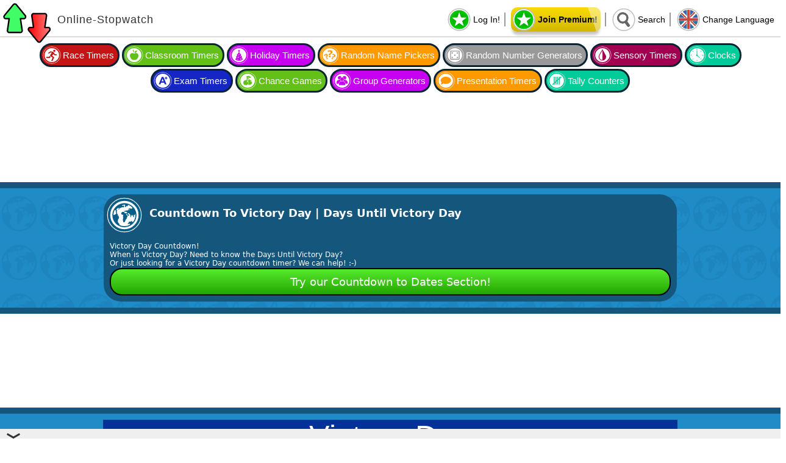

--- FILE ---
content_type: text/html; charset=UTF-8
request_url: https://www.online-stopwatch.com/countdown/russia-victory-day/
body_size: 6519
content:
<!doctype html>
<html lang="en">
<head>
<meta charset="utf-8">
<title>Countdown To Victory Day | Days Until Victory Day</title>
<!-- www.online-stopwatch.com - Victory Day -->
<meta name="keywords" content="Countdown to Victory Day,Days Until Victory Day,Victory Day Countdown,When is Victory Day,Victory Day Countdown Timer" />
<meta name="description" content="Victory Day Countdown! Countdown the days until Victory Day with this countdown timer clock" />
<meta name="author" content="Days until Victory Day" />
<meta name="viewport" content="width=device-width, initial-scale=1">
<meta property="og:image" content="https://www.online-stopwatch.com/t/img/standard-98-10-22-15-Victory-Day-ss-9th-May-2026-23-00-765.png" />
<script>(function () {var f={};var g=/iPhone/i,i=/iPod/i,j=/iPad/i,k=/biOS-universal(?:.+)Macb/i,h=/bAndroid(?:.+)Mobileb/i,m=/Android/i,c=/(?:SD4930UR|bSilk(?:.+)Mobileb)/i,d=/Silk/i,b=/Windows Phone/i,n=/bWindows(?:.+)ARMb/i,p=/BlackBerry/i,q=/BB10/i,s=/Opera Mini/i,t=/b(CriOS|Chrome)(?:.+)Mobile/i,u=/Mobile(?:.+)Firefoxb/i,v=function(l){return void 0!==l&&"MacIntel"===l.platform&&"number"==typeof l.maxTouchPoints&&l.maxTouchPoints>1&&"undefined"==typeof MSStream};function w(l){return function($){return $.test(l)}}function x(l){var $={userAgent:"",platform:"",maxTouchPoints:0};l||"undefined"==typeof navigator?"string"==typeof l?$.userAgent=l:l&&l.userAgent&&($={userAgent:l.userAgent,platform:l.platform,maxTouchPoints:l.maxTouchPoints||0}):$={userAgent:navigator.userAgent,platform:navigator.platform,maxTouchPoints:navigator.maxTouchPoints||0};var a=$.userAgent,e=a.split("[FBAN");void 0!==e[1]&&(a=e[0]),void 0!==(e=a.split("Twitter"))[1]&&(a=e[0]);var r=w(a),o={apple:{phone:r(g)&&!r(b),ipod:r(i),tablet:!r(g)&&(r(j)||v($))&&!r(b),universal:r(k),device:(r(g)||r(i)||r(j)||r(k)||v($))&&!r(b)},amazon:{phone:r(c),tablet:!r(c)&&r(d),device:r(c)||r(d)},android:{phone:!r(b)&&r(c)||!r(b)&&r(h),tablet:!r(b)&&!r(c)&&!r(h)&&(r(d)||r(m)),device:!r(b)&&(r(c)||r(d)||r(h)||r(m))||r(/bokhttpb/i)},windows:{phone:r(b),tablet:r(n),device:r(b)||r(n)},other:{blackberry:r(p),blackberry10:r(q),opera:r(s),firefox:r(u),chrome:r(t),device:r(p)||r(q)||r(s)||r(u)||r(t)},any:!1,phone:!1,tablet:!1};return o.any=o.apple.device||o.android.device||o.windows.device||o.other.device,o.phone=o.apple.phone||o.android.phone||o.windows.phone,o.tablet=o.apple.tablet||o.android.tablet||o.windows.tablet,o}f=x();if(typeof exports==="object"&&typeof module!=="undefined"){module.exports=f}else if(typeof define==="function"&&define.amd){define(function(){return f})}else{this["isMobile"]=f}})();
	if(isMobile.any){
        var fuseMap = {
            "22996997582": "22996997597",
            "22996997585": "22996997600",
            "22996349098": "",
            "22996997591": "",
            "22996997588": "22996997603"
        };
		var observer = new MutationObserver(function(mutationsList) {
            for (var i = 0; i < mutationsList.length; i++) {
                var mutation = mutationsList[i];
                if (mutation.type === "childList" && mutation.addedNodes.length > 0) {
                    for (var j = 0; j < mutation.addedNodes.length; j++) {
                        var node = mutation.addedNodes[j];
                        if (node.nodeType === 1 && node.getAttribute("data-fuse")) {
                            var originalValue = node.getAttribute("data-fuse");
                            if (fuseMap.hasOwnProperty(originalValue)) {
                                var replacementValue = fuseMap[originalValue];
                                if (replacementValue === "") {
                                    node.parentNode.parentNode.removeChild(node.parentNode);
                                } else {
                                    node.setAttribute("data-fuse", replacementValue);
                                }
                            }
                        }
                    }
                }
            }
        });
		
        observer.observe(document.documentElement, { childList: true, subtree: true });
		}
    </script>
	<script async src="https://www.googletagmanager.com/gtag/js?id=G-MPJ3NLQYPR"></script><script>window.dataLayer = window.dataLayer || [];function gtag(){dataLayer.push(arguments);}  gtag("js", new Date());gtag("config", "G-MPJ3NLQYPR");</script><link href="/core.css?v=141125124133" rel="stylesheet"><link href="/ads.css?v=141125124133" rel="stylesheet">
    <style>
		#fullframe{
			width: 100%;
			height: calc(100vw * (530 / 942));
			max-width: 942px;
		}
		@media (min-width: 943px) {
			#fullframe{
				height: 530px;
				width: 942px;
			}
		}
	.timerbox{
		position: relative;
		overflow: hidden;
		border-color: #282424;
	}
	#showdate{
		display: block;
		width: 100%;
		font-size: 36px;
		text-align: center;
	}
	.fs{
		text-align: center;
		padding-top: 10px;
		padding-bottom: 5px;
	}
	.fs a{
		color: #000;
		text-decoration: none;
		font-size: 14px;
	}
	.fs a:hover{
		text-decoration: underline;
	}
	.highlight{
		display: block;
		color: #000;
		text-align: center;
		text-decoration: none;
		padding: 5px;
		background-color: #FC0;
	}
	.yellow {
		border-color: #7D6D15;
		background-color: #F7F700;
	}

	.yellow .fs a{
		color: #000;
		text-decoration: none;
		font-size: 14px;
	}
	.blue .fs a,.red .fs a{
		color: #FFF;
	}
	.toppic{
				background-repeat:no-repeat;
		background-size:cover;
		-webkit-filter: opacity(.4);
		filter: opacity(.4);
		position:absolute;
		height: 100%;
		width: 100%;
		display: block;
	}
	.toppicContent{
		display: block;
		position: relative;
		z-index: 100;
		text-align:center;
	}

	@media (max-width: 800px) {
		#showdate{
			font-size: 18px;
		}
		#Online-Stopwatch-wrap{
			border: 0px;	
		}
		.toppic{
		background-image: none;		
		}

	}
	.box .taglist {
		list-style-type: none;
		overflow: hidden;
		padding: 0;
		margin-top: 20px;
		margin-right: 0;
		margin-bottom: 0;
		margin-left: 0;
	}
	.box .taglist li {
		float: left;
		margin: 5px;
		color: #FFF;
	}
	.box .lines  li {
		width:100%;
		font-size: 18px;
	}
	.box .taglist li a,.box .taglist li .line {
		display: block;
		color: white;
		text-align: center;
		text-decoration: none;
		padding: 5px;
	}

	.green .taglist li a,.green .taglist li .line {
		background-color: #487D06;
	}
	.blue .taglist li a,.blue .taglist li .line {
		background-color: #044A6C;
	}
	.orange .taglist li a,.orange .taglist li .line {
		background-color: #7E5105;
	}
	.red .taglist li a,.red .taglist li .line {
		background-color: #6C0404;
	}
	.green .taglist li a:hover,.green .taglist li .line:hover {
		background-color: #69B909;
	}
	.blue .taglist li a:hover,.blue .taglist li .line:hover {
		background-color: #0678AE;
	}
	.orange .taglist li a:hover ,.orange .taglist li .line:hover {
		background-color: #BF9A06;
	}
	.red .taglist li a:hover,.red .taglist li .line:hover {
		background-color: #AF0505;
	}
</style>
<script async src="https://cdn.fuseplatform.net/publift/tags/2/3331/fuse.js"></script><script src='https://cdnjs.cloudflare.com/ajax/libs/jstimezonedetect/1.0.4/jstz.min.js'></script>
</head>
<body>
<div class="online-stopwatch">
  <div class="header">
  	<div class="hb">
      <div class="left"><a href="https://www.online-stopwatch.com/"><img src="https://www.online-stopwatch.com/online-stopwatch.svg" width="79" height="66" alt="Online Stopwatch" /></a>
        <h1><a href="https://www.online-stopwatch.com/">Online-Stopwatch</a></h1>
      </div>
<ul class="headerMenu">
  <li><a class="head1" href="https://www.online-stopwatch.com/premium/login/">Log In!</a></li><li><div class="premiumShow"><div class="prem"></div><a class="head1" href="https://www.online-stopwatch.com/premium/">Join Premium!</a></div></li>	
  <li class="hmh2"><a class="head2" href="https://www.online-stopwatch.com/search/">Search</a></li>
  <li class="hmh2"><a class="head3" href="https://www.online-stopwatch.com/languages/">Change Language</a></li>
  <li class="head-menu-drop"><div class="head4">Menu</div></li>
</ul>
    </div>
</div><div class="header-menu">
<div class="toplinks">
  <ul>
  <li><a class="bgred running"  href="https://www.online-stopwatch.com/race-timers/" title="Race Timers">Race Timers</a><span class="spc"> - </span><em>Character Race Timers with Random Results :-)</em></li>
    <li><a class="bggreen classroom"  href="https://www.online-stopwatch.com/classroom-timers/" title="Classroom Timers">Classroom Timers</a><span class="spc"> - </span><em>Fun Timers for classrooms and meetings :-)</em></li>
    <li><a class="bgpink holiday" href="https://www.online-stopwatch.com/holiday-timers/" title="Holiday Timers">Holiday Timers</a><span class="spc"> - </span><em>More Fun Timers - But these are Holiday Themed! :-)</em></li>
    <li><a class="bgorange random-namesMenu" href="https://www.online-stopwatch.com/random-name-pickers/" title="Random Name Number Pickers">Random Name Pickers</a><span class="spc"> - </span><em>Probably the BEST random Name Pickers online! All Free and easy to use :-)</em></li>
    <li><a class="bggrey dice"  href="https://www.online-stopwatch.com/random-number-generators/" title="Random Number Generators">Random Number Generators</a><span class="spc"> - </span><em>Need to pick some random numbers? - Try our Random Number Generators! :-)</em></li>
    <li><a class="bgpurple sensory" href="https://www.online-stopwatch.com/sensory-timers/" title="Sensory Timers - Relaxing Timers">Sensory Timers</a><span class="spc"> - </span><em>Sensory Timers and Relaxing Timers. No numbers. No Stress. No Problems :-)</em></li>
    <li><a class="bggreen2 clocks" href="https://www.online-stopwatch.com/clocks/" title="Clocks">Clocks</a><span class="spc"> - </span><em>Try our range of clocks - talking, fun, just a choice of clocks!</em></li>
    <li><a class="bgblue exam"  href="https://www.online-stopwatch.com/exam-timers/" title="Exam Timers">Exam Timers</a><span class="spc"> - </span><em>Need a formal timer for an exam? Our Exam Timers will help! :-)</em></li> 
    <li><a class="bggreen chance-games"  href="https://www.online-stopwatch.com/chance-games/" title="Chance Games">Chance Games</a><span class="spc"> - </span><em>Get some Random Results with our Chance Games! :-)</em></li>   
    <li><a class="bgpink groups"  href="https://www.online-stopwatch.com/random-group-generators/" title="Group Generators / Team Pickers">Group Generators</a><span class="spc"> - </span><em>Team Generators or Group Pickers! Quickly get people into groups and teams! :-)</em></li>
    <li><a class="bgorange presentation"  href="https://www.online-stopwatch.com/presentation-timers/" title="Presentation Timers / Speech Timers">Presentation Timers</a><span class="spc"> - </span><em>Presentation Timers and Speech Timers. Have your say! :-)</em></li>
	<li><a class="bggreen2 tally" href="https://www.online-stopwatch.com/counter-tally-clickers/" title="Tally Counters">Tally Counters</a><span class="spc"> - </span><em>Counters, Tally, Clickers! Get Clicking :-)</em></li>
	</ul>
  </div>
  </div>	
 <div class="centered">
  <div class="publift-div p23 flxcen"><div data-fuse="22996997582"></div></div>	
	<div class="outterAll clear">
	<div class="sticky-float publift-float publift-fl"><div data-fuse="22996349098"></div></div><div class="centered">
<div class="box blue grunge"><div class="boxbg dates">
<div class="inner">
<div class="holder">
<div class="title">
<div class="titleInner"><div class="icon"></div><h1>Countdown To Victory Day | Days Until Victory Day</h1><div class="clear"></div></div>
</div>
<div class="content">
<h2>Victory Day Countdown!<br>When is Victory Day? Need to know the Days Until Victory Day?<br>Or just looking for a Victory Day countdown timer? We can help! :-)</h2>
<div class="lilpad"></div>
<div class="boxButtonStyle">
<a title="Countdown to Dates" href="https://www.online-stopwatch.com/dates/"><div class="pad">Try our Countdown to Dates Section!</div></a> </div>
<div class="clear"></div>
</div>
</div>
</div>
</div>
</div>
   <div class="publift-div p23 flxcen"><div data-fuse="22996997585"></div></div>    <div class="box timerbox blue grunge"><div class="toppic"></div><div class="toppicContent boxbg grunge">
		<div id="Online-Stopwatch-wrap">
			<div id="Online-Stopwatch"><div class="description"></div><iframe title="Online-Stopwatch" id="fullframe" name="fullframe" src="/html5/timers/date-timer/?v=141125124133&c=1.8" allow="autoplay" scrolling="no" frameborder="0"></iframe></div>
		</div>
		<div class="fs"><a title="Victory Day countdown" href="https://www.online-stopwatch.com/countdown/full-screen/russia-victory-day/">Use the Victory Day Countdown Full Screen</a></div></div></div>
<div class="box blue grunge"><div class="boxbg question">
  <div class="inner">
    <div class="holder">
      <div class="title dropbox">
        <div class="titleInner">When is Victory Day?</div>
      </div>
      <div class="content show">
	  The next Victory Day is:        <div class="item">
          <div id="showdate">Saturday, 9th of May 2026</div>
          <div class="clear"></div>
        </div>       
      </div>
    </div>
  </div>
</div>
</div>
<div class="box blue grunge"><div class="boxbg question">
  <div class="inner">
    <div class="holder">
 	  <div class="title dropbox">
        <div class="titleInner"><div class="icon"></div><h3>Previous and Future Dates:</h3><div class="clear"></div></div>
      </div>
      <div class="content show">
        <div>
          <ul class="taglist lines">
            <li><div class="line">Monday, 9th of May 2022</div></li>
            <li><div class="line">Tuesday, 9th of May 2023</div></li>
            <li><div class="line">Thursday, 9th of May 2024</div></li>
            <li><div class="line">Friday, 9th of May 2025</div></li>
            <li><div class="highlight">Saturday, 9th of May 2026</div></li>
            <li><div class="line">Sunday, 9th of May 2027</div></li>
            <li><div class="line">Tuesday, 9th of May 2028</div></li>
            <li><div class="line">Wednesday, 9th of May 2029</div></li>
            <li><div class="line">Thursday, 9th of May 2030</div></li>            
          </ul>
          <div class="clear"></div>
        </div>
      </div>
    </div>
  </div>
</div>
</div>
            	<div class="publift-unfixed p23 flxcen"><div data-fuse="22996997588"></div></div>    <div class="publift-unfixed p23 flxcen"><div data-fuse="22996997588"></div></div>    <br><div class="addthis_inline_share_toolbox_xvwg"></div>
<div class="box blue grunge"><div class="boxbg bluelogo">
  <div class="innerMenu">
    <div class="holderMenu">
    
      <div class="title dropbox">
        <div class="titleInner"><div class="icon"></div><h3>Site Menu</h3><div class="clear"></div></div>
      </div>
      
      
 <div id="menu" class="contentMenu">

 <div class="toplinks">
  <ul>
    <li><a class="stopwatchBlue home" href="https://www.online-stopwatch.com/" title="Online Stopwatch Home Page">Home</a><span class="spc"> - </span><em>Go Back to the Home Page... :-)</em></li>
    <li><a class="bgred running"  href="https://www.online-stopwatch.com/race-timers/" title="Race Timers">Race Timers</a><span class="spc"> - </span><em>Character Race Timers with Random Results :-)</em></li>
    <li><a class="bggreen classroom"  href="https://www.online-stopwatch.com/classroom-timers/" title="Classroom Timers">Classroom Timers</a><span class="spc"> - </span><em>Fun Timers for classrooms and meetings :-)</em></li>
    <li><a class="bgpink holiday" href="https://www.online-stopwatch.com/holiday-timers/" title="Holiday Timers">Holiday Timers</a><span class="spc"> - </span><em>More Fun Timers - But these are Holiday Themed! :-)</em></li>
    <li><a class="bgorange random-namesMenu" href="https://www.online-stopwatch.com/random-name-pickers/" title="Random Name Number Pickers">Random Name Pickers</a><span class="spc"> - </span><em>Probably the BEST random Name Pickers online! All Free and easy to use :-)</em></li>
    <li><a class="bggrey dice"  href="https://www.online-stopwatch.com/random-number-generators/" title="Random Number Generators">Random Number Generators</a><span class="spc"> - </span><em>Need to pick some random numbers? - Try our Random Number Generators! :-)</em></li>
    <li><a class="bgpurple sensory" href="https://www.online-stopwatch.com/sensory-timers/" title="Sensory Timers - Relaxing Timers">Sensory Timers</a><span class="spc"> - </span><em>Sensory Timers and Relaxing Timers. No numbers. No Stress. No Problems :-)</em></li>
    <li><a class="bgbrown dates" href="https://www.online-stopwatch.com/dates/" title="Dates">Dates</a><span class="spc"> - </span><em>Countdown to important dates and birthdays around the world!</em></li>
    <li><a class="bggreen2 clocks" href="https://www.online-stopwatch.com/clocks/" title="Clocks">Clocks</a><span class="spc"> - </span><em>Try our range of clocks - talking, fun, just a choice of clocks!</em></li>
    <!--<li><a class="bgred2 interval"  href="https://www.online-stopwatch.com/interval-timers/" title="Interval Timers">Interval Timers</a><span class="spc"> - </span><em>Run multiple timers to keep track of different intervals :-)</em></li>-->  
    <!--<li><a class="bggreen coffee"  href="https://www.online-stopwatch.com/time-management-timers/" title="Time management Timers">Time management</a><span class="spc"> - </span><em>Manage your time - improve your life. Maybe :-)</em></li>-->  
    <li><a class="bgblue exam"  href="https://www.online-stopwatch.com/exam-timers/" title="Exam Timers">Exam Timers</a><span class="spc"> - </span><em>Need a formal timer for an exam? Our Exam Timers will help! :-)</em></li> 
    <li><a class="bggreen chance-games"  href="https://www.online-stopwatch.com/chance-games/" title="Chance Games">Chance Games</a><span class="spc"> - </span><em>Get some Random Results with our Chance Games! :-)</em></li>   
    <li><a class="bgpink groups"  href="https://www.online-stopwatch.com/random-group-generators/" title="Group Generators / Team Pickers">Group Generators</a><span class="spc"> - </span><em>Team Generators or Group Pickers! Quickly get people into groups and teams! :-)</em></li>
    <li><a class="bgorange presentation"  href="https://www.online-stopwatch.com/presentation-timers/" title="Presentation Timers / Speech Timers">Presentation Timers</a><span class="spc"> - </span><em>Presentation Timers and Speech Timers. Have your say! :-)</em></li>
    <!--<li><a class="bgyellow games"  href="https://www.online-stopwatch.com/game-timers/" title="Game Timers">Game Timers</a><span class="spc"> - </span><em>Lost your egg timer? Or need a chess clock? We're here to help!</em></li>--> 
    </ul>
  </div>  
    

<div class="menulinks">
  <ul>
    <li><a href="https://www.online-stopwatch.com/countdown-timer/" title="Countdown Timer">Countdown Timer</a><span class="spc"> - </span><em>The Countdown Timer part split out, just for you.</em></li>
    <li><a href="https://www.online-stopwatch.com/large-stopwatch/" title="Large Stopwatch">Large Stopwatch</a><span class="spc"> - </span><em>Use the Stopwatch in FULL SCREEN. Great for meetings, classrooms, conferences, schools, anywhere really... :-)</em></li>
    <li><a href="https://www.online-stopwatch.com/split-timer/" title="Split Timer - Lap Timer">Split Lap Timer</a><span class="spc"> - </span><em>Split Laps, record times... :-)</em></li>
    <li><a href="https://www.online-stopwatch.com/eggtimer-countdown/" title="Egg Timer - Sand Timer">Egg Timer</a><span class="spc"> - </span><em>An Online Sand Timer.</em></li>
    <li><a href="https://www.online-stopwatch.com/bomb-countdown/" title="Bomb Timer">Bomb Countdown</a><span class="spc"> - </span><em>Watch the fuse go down.</em></li>
    <li><a href="https://www.online-stopwatch.com/countdown-clock/" title="A Classic Countdown Clock">Clock Countdown</a><span class="spc"> - </span><em>It goes round and round.</em></li>
    <li><a href="https://www.online-stopwatch.com/chess-clock/" title="Chess Clock">Chess Clock</a><span class="spc"> - </span><em>A free online Chess Clock</em></li>
    <li><a href="https://www.online-stopwatch.com/chess-timer/" title="Chess Timer">Chess Timer</a><span class="spc"> - </span><em>Clock goes UP, Timer goes Down. Simple!</em></li>
    <li><a href="https://www.online-stopwatch.com/online-clock/" title="Online Clock">Online Clock</a><span class="spc"> - </span><em>An Online Clock! Full Screen and Clear</em></li>
    <li><a href="https://www.online-stopwatch.com/online-alarm-clock/" title="Online Alarm Clock">Online Alarm Clock</a><span class="spc"> - </span><em>An Online Alarm Clock! Easy To Use and Very School Like!</em></li>
    <li><a href="https://www.online-stopwatch.com/online-digital-clock/" title="Online Digital Clock">Online Digital Clock</a><span class="spc"> - </span><em>An Online Digital Clock! Why? You Wanted It! Change the Color, 12 Hour or 24 Hour.</em></li>
    <li><a href="https://www.online-stopwatch.com/cash-clock/" title="Cash Clock">Cash Clock</a><span class="spc"> - </span><em>Time is Money! So get it right - with our new Cash Clock!</em></li>
    <li><a href="https://www.online-stopwatch.com/interval-timer/" title="Interval Timer">Interval Timer</a><span class="spc"> - </span><em>Make your own routines, and save them!</em></li>
    <li><a href="https://www.online-stopwatch.com/metronome/" title="Metronome">Metronome</a><span class="spc"> - </span><em>Keep the beat with our easy to use Metronome!</em></li>
    <li><a href="https://www.online-stopwatch.com/makeyourown/" title="Make Your Own Timer!">Make Your Own Timer!</a><span class="spc"> - </span><em>Make your own custom countdown timer or ticker until any date!</em></li>
    <li><a href="https://www.online-stopwatch.com/custom-stopwatch/" title="Custom Timers">Custom Countdown</a><span class="spc"> - </span><em>Change the sounds and more... :-)</em></li>
    <li><a href="https://www.online-stopwatch.com/talking-clock/" title="Talking Clock">Talking Clock</a><span class="spc"> - </span><em>Our Talking Clock is great for keeping track of the time!</em></li>
    <li><a href="https://www.online-stopwatch.com/video/" title="Video Timers">Video Timers</a><span class="spc"> - </span><em>A Clock or Countdown with a video background. Great to Relax or Sleep!</em></li>
    <li><a href="https://www.online-stopwatch.com/timer/" title="Timer">Timer</a><span class="spc"> - </span><em>Set a Timer from 1 second to over a year! Big screen countdown</em></li>
 
  </ul>
</div>
      </div>
    </div>
  </div>
</div>
</div>  </div>
    	<div class="publift-unfixed p23 flxcen"><div data-fuse="22996997588"></div></div>	<div class="sticky-float publift-float publift-fr"><div data-fuse="22996997591"></div></div>	
	</div>	
	<br><div class="addthis_inline_share_toolbox_xvwg"></div>
<div class="box blue grunge"><div class="boxbg bluelogo">
  <div class="innerMenu">
    <div class="holderMenu">
    
      <div class="title dropbox">
        <div class="titleInner"><div class="icon"></div><h3>Site Menu</h3><div class="clear"></div></div>
      </div>
      
      
 <div id="menu" class="contentMenu">

 <div class="toplinks">
  <ul>
    <li><a class="stopwatchBlue home" href="https://www.online-stopwatch.com/" title="Online Stopwatch Home Page">Home</a><span class="spc"> - </span><em>Go Back to the Home Page... :-)</em></li>
    <li><a class="bgred running"  href="https://www.online-stopwatch.com/race-timers/" title="Race Timers">Race Timers</a><span class="spc"> - </span><em>Character Race Timers with Random Results :-)</em></li>
    <li><a class="bggreen classroom"  href="https://www.online-stopwatch.com/classroom-timers/" title="Classroom Timers">Classroom Timers</a><span class="spc"> - </span><em>Fun Timers for classrooms and meetings :-)</em></li>
    <li><a class="bgpink holiday" href="https://www.online-stopwatch.com/holiday-timers/" title="Holiday Timers">Holiday Timers</a><span class="spc"> - </span><em>More Fun Timers - But these are Holiday Themed! :-)</em></li>
    <li><a class="bgorange random-namesMenu" href="https://www.online-stopwatch.com/random-name-pickers/" title="Random Name Number Pickers">Random Name Pickers</a><span class="spc"> - </span><em>Probably the BEST random Name Pickers online! All Free and easy to use :-)</em></li>
    <li><a class="bggrey dice"  href="https://www.online-stopwatch.com/random-number-generators/" title="Random Number Generators">Random Number Generators</a><span class="spc"> - </span><em>Need to pick some random numbers? - Try our Random Number Generators! :-)</em></li>
    <li><a class="bgpurple sensory" href="https://www.online-stopwatch.com/sensory-timers/" title="Sensory Timers - Relaxing Timers">Sensory Timers</a><span class="spc"> - </span><em>Sensory Timers and Relaxing Timers. No numbers. No Stress. No Problems :-)</em></li>
    <li><a class="bgbrown dates" href="https://www.online-stopwatch.com/dates/" title="Dates">Dates</a><span class="spc"> - </span><em>Countdown to important dates and birthdays around the world!</em></li>
    <li><a class="bggreen2 clocks" href="https://www.online-stopwatch.com/clocks/" title="Clocks">Clocks</a><span class="spc"> - </span><em>Try our range of clocks - talking, fun, just a choice of clocks!</em></li>
    <!--<li><a class="bgred2 interval"  href="https://www.online-stopwatch.com/interval-timers/" title="Interval Timers">Interval Timers</a><span class="spc"> - </span><em>Run multiple timers to keep track of different intervals :-)</em></li>-->  
    <!--<li><a class="bggreen coffee"  href="https://www.online-stopwatch.com/time-management-timers/" title="Time management Timers">Time management</a><span class="spc"> - </span><em>Manage your time - improve your life. Maybe :-)</em></li>-->  
    <li><a class="bgblue exam"  href="https://www.online-stopwatch.com/exam-timers/" title="Exam Timers">Exam Timers</a><span class="spc"> - </span><em>Need a formal timer for an exam? Our Exam Timers will help! :-)</em></li> 
    <li><a class="bggreen chance-games"  href="https://www.online-stopwatch.com/chance-games/" title="Chance Games">Chance Games</a><span class="spc"> - </span><em>Get some Random Results with our Chance Games! :-)</em></li>   
    <li><a class="bgpink groups"  href="https://www.online-stopwatch.com/random-group-generators/" title="Group Generators / Team Pickers">Group Generators</a><span class="spc"> - </span><em>Team Generators or Group Pickers! Quickly get people into groups and teams! :-)</em></li>
    <li><a class="bgorange presentation"  href="https://www.online-stopwatch.com/presentation-timers/" title="Presentation Timers / Speech Timers">Presentation Timers</a><span class="spc"> - </span><em>Presentation Timers and Speech Timers. Have your say! :-)</em></li>
    <!--<li><a class="bgyellow games"  href="https://www.online-stopwatch.com/game-timers/" title="Game Timers">Game Timers</a><span class="spc"> - </span><em>Lost your egg timer? Or need a chess clock? We're here to help!</em></li>--> 
    </ul>
  </div>  
    

<div class="menulinks">
  <ul>
    <li><a href="https://www.online-stopwatch.com/countdown-timer/" title="Countdown Timer">Countdown Timer</a><span class="spc"> - </span><em>The Countdown Timer part split out, just for you.</em></li>
    <li><a href="https://www.online-stopwatch.com/large-stopwatch/" title="Large Stopwatch">Large Stopwatch</a><span class="spc"> - </span><em>Use the Stopwatch in FULL SCREEN. Great for meetings, classrooms, conferences, schools, anywhere really... :-)</em></li>
    <li><a href="https://www.online-stopwatch.com/split-timer/" title="Split Timer - Lap Timer">Split Lap Timer</a><span class="spc"> - </span><em>Split Laps, record times... :-)</em></li>
    <li><a href="https://www.online-stopwatch.com/eggtimer-countdown/" title="Egg Timer - Sand Timer">Egg Timer</a><span class="spc"> - </span><em>An Online Sand Timer.</em></li>
    <li><a href="https://www.online-stopwatch.com/bomb-countdown/" title="Bomb Timer">Bomb Countdown</a><span class="spc"> - </span><em>Watch the fuse go down.</em></li>
    <li><a href="https://www.online-stopwatch.com/countdown-clock/" title="A Classic Countdown Clock">Clock Countdown</a><span class="spc"> - </span><em>It goes round and round.</em></li>
    <li><a href="https://www.online-stopwatch.com/chess-clock/" title="Chess Clock">Chess Clock</a><span class="spc"> - </span><em>A free online Chess Clock</em></li>
    <li><a href="https://www.online-stopwatch.com/chess-timer/" title="Chess Timer">Chess Timer</a><span class="spc"> - </span><em>Clock goes UP, Timer goes Down. Simple!</em></li>
    <li><a href="https://www.online-stopwatch.com/online-clock/" title="Online Clock">Online Clock</a><span class="spc"> - </span><em>An Online Clock! Full Screen and Clear</em></li>
    <li><a href="https://www.online-stopwatch.com/online-alarm-clock/" title="Online Alarm Clock">Online Alarm Clock</a><span class="spc"> - </span><em>An Online Alarm Clock! Easy To Use and Very School Like!</em></li>
    <li><a href="https://www.online-stopwatch.com/online-digital-clock/" title="Online Digital Clock">Online Digital Clock</a><span class="spc"> - </span><em>An Online Digital Clock! Why? You Wanted It! Change the Color, 12 Hour or 24 Hour.</em></li>
    <li><a href="https://www.online-stopwatch.com/cash-clock/" title="Cash Clock">Cash Clock</a><span class="spc"> - </span><em>Time is Money! So get it right - with our new Cash Clock!</em></li>
    <li><a href="https://www.online-stopwatch.com/interval-timer/" title="Interval Timer">Interval Timer</a><span class="spc"> - </span><em>Make your own routines, and save them!</em></li>
    <li><a href="https://www.online-stopwatch.com/metronome/" title="Metronome">Metronome</a><span class="spc"> - </span><em>Keep the beat with our easy to use Metronome!</em></li>
    <li><a href="https://www.online-stopwatch.com/makeyourown/" title="Make Your Own Timer!">Make Your Own Timer!</a><span class="spc"> - </span><em>Make your own custom countdown timer or ticker until any date!</em></li>
    <li><a href="https://www.online-stopwatch.com/custom-stopwatch/" title="Custom Timers">Custom Countdown</a><span class="spc"> - </span><em>Change the sounds and more... :-)</em></li>
    <li><a href="https://www.online-stopwatch.com/talking-clock/" title="Talking Clock">Talking Clock</a><span class="spc"> - </span><em>Our Talking Clock is great for keeping track of the time!</em></li>
    <li><a href="https://www.online-stopwatch.com/video/" title="Video Timers">Video Timers</a><span class="spc"> - </span><em>A Clock or Countdown with a video background. Great to Relax or Sleep!</em></li>
    <li><a href="https://www.online-stopwatch.com/timer/" title="Timer">Timer</a><span class="spc"> - </span><em>Set a Timer from 1 second to over a year! Big screen countdown</em></li>
 
  </ul>
</div>
      </div>
    </div>
  </div>
</div>
</div>    <div class="publift-unfixed p23 flxcen"><div data-fuse="22996997588"></div></div></div>
	
	
	
	
	
  
	
	
	
	
  <div class="push"></div>
</div>
<div class="footer">
  <div class="centered">
    <ul class="list">
      <li><a class="ospush" href="https://www.online-stopwatch.com/" title="Online Stopwatch">Online Stopwatch</a></li>
      <li><a class="ospush" href="https://www.online-calculator.com/" title="Online Calculator">Online Calculator</a></li>
      <li><a class="ospush" href="https://www.online-stopwatch.com/help/" rel="nofollow">Help &amp; Support</a></li>
      <li><a class="ospush" href="https://www.online-stopwatch.com/online-stopwatch/" rel="nofollow">Contact Us</a></li>
      <li><a class="ospush" href="https://www.online-stopwatch.com/terms/" rel="nofollow">Terms</a></li>
      <li><a class="ospush" href="https://www.online-stopwatch.com/privacy-policy/" rel="nofollow">Privacy Policy</a></li>
      <!--<li><a class="ospush change-consent" href="#" onclick="window.__cmp('displayConsentUi'); return false;" rel="nofollow">Change Consent</a></li>-->
    </ul>
    <div class="clear"></div>
  </div>
  <div class="language">
    <ul class="drop">
      <li><a class="selected" href="https://www.online-stopwatch.com/languages/" rel="nofollow">Change Language</a>
        <ul>
          <li><a class="gb" href="https://www.online-stopwatch.com/">English</a></li>
          <li><a class="fr" href="https://www.online-stopwatch.com/french/">French</a></li>
          <li><a class="es" href="https://www.online-stopwatch.com/spanish/">Spanish</a></li>
          <li><a class="pt" href="https://www.online-stopwatch.com/portuguese/">Portuguese</a></li>
          <li><a class="de" href="https://www.online-stopwatch.com/german/">German</a></li>
          <li><a class="zh" href="https://www.online-stopwatch.com/chinese/">Chinese</a></li>
          <li><a class="sr" href="https://www.online-stopwatch.com/serbian/">Serbian</a></li>
          <li><a class="mm" href="https://www.online-stopwatch.com/languages/" rel="nofollow">More...</a></li>
        </ul>
      </li>
    </ul>
  </div>
</div><link href="/core-secondary.css?v=141125124133" rel="stylesheet">
<script src="/js/app-page.js?v=141125124133"></script>
<script>
document.addEventListener('DOMContentLoaded', function() {
	
	function stickyCheck() {
		var scrollPosition = window.scrollY;
		var stickyFloatElements = document.querySelectorAll('.sticky-float');

		stickyFloatElements.forEach(function(element) {
			if (scrollPosition >= initialTop) {
				element.style.position = 'fixed';
				element.style.top = '10px';
			} else {
				element.style.position = 'absolute';
				element.style.top = '0px';
			}
		});
	}

	// Check if element exists
	var stickyFloatElement = document.querySelector('.sticky-float');
	if (stickyFloatElement) {

		var stickyFloatElement = document.querySelector('.sticky-float');
		var initialTop = stickyFloatElement.getBoundingClientRect().top + window.pageYOffset;

		// Initial check
		stickyCheck();

		// On scroll
		window.addEventListener('scroll', stickyCheck);
	}	

var fullframe = document.getElementById('fullframe');
    fullframe.addEventListener('load', function() {
        
        console.log("TIMEZONE: " + jstz.determine().name());

        var xhr = new XMLHttpRequest();
        xhr.open("POST", "/js/date-timer.php", true);
        xhr.setRequestHeader("Content-Type", "application/x-www-form-urlencoded");
        xhr.onreadystatechange = function() {
            if (xhr.readyState == 4 && xhr.status == 200) {
                var data = JSON.parse(xhr.responseText);
                fullframe.contentWindow.loadTimer(data['title'], data['text'], data['frame'], data['animation'], data['date'], data['todayIs'], data['seconds'], data['offset']);
            }
        };

        var timezone = jstz.determine().name();
        var params = "timerURL=" + encodeURIComponent('russia-victory-day') + "&timezone=" + encodeURIComponent(timezone);
        xhr.send(params);
    });	
	
			
});

</script>
</body>
</html>

--- FILE ---
content_type: text/html
request_url: https://www.online-stopwatch.com/html5/timers/date-timer/?v=141125124133&c=1.8
body_size: 2450
content:
<!doctype html>
<html>
<head>
<meta charset="utf-8">
<title>Timer</title>
<script src="https://ajax.googleapis.com/ajax/libs/jquery/1.12.4/jquery.min.js"></script>
<script src="/js/createjs-2015.11.26.min.js"></script>
<script src="/js/bigtxt.js?dgdf"></script>
<meta name="viewport" content="user-scalable=no" />
<meta name="apple-mobile-web-app-capable" content="yes" />
<link href="style.css?v3" rel="stylesheet" type="text/css">
</head>
<body>
<div id="cover"></div>
<div id="tFrame" class="holder">
  <div id="ttile" class="bar topbar">
		<span><h1 id="toptitle"></h1></span>
  </div>
  <div id="content" class="content">
    <div id="animation" class="animation"><canvas id="anicanvas" width="500" height="300"></canvas></div>
    <div id="tFont" class="timer">
    <div class="tblockendPad"></div>
      <div class="tblock">
        <div class="no" id="d"><span>00</span></div>
        <div class="nolabel" id="lb1"><span>Days</span></div>
      </div>
      <div class="tblockspace"></div>
      <div class="tblock">
        <div class="no" id="h"><span>00</span></div>
        <div class="nolabel" id="lb2"><span>Hours</span></div>
      </div>
      <div class="tblockspace"></div>
      <div class="tblock">
        <div class="no" id="m"><span>00</span></div>
        <div class="nolabel" id="lb3"><span>Minutes</span></div>
      </div>
      <div class="tblockspace"></div>
      <div class="tblock">
        <div class="no" id="s"><span>00</span></div>
        <div class="nolabel" id="lb4"><span>Seconds</span></div>
      </div>
      <div class="tblockendPad"></div>
    </div>
    <div class="lilpad"></div>
  </div>
  <div class="clear"></div>
  <div id="us" class="bar">
	  <span><h2><a href="https://www.online-stopwatch.com/" title="Online Stopwatch" target="_blank">www.online-stopwatch.com</a></h2></span>
  </div>
</div>
<script type="text/javascript">
var canvas;
var stage;
var exportRoot;
var timer, offset = 0,
    isRunning = !1,
    isStopwatch = !0,
    useDays = !1,
    runDispath = !1,
    visibleMode = !1,
    restartMills =0,
	lastSecond=0,
	showMessage = 'Days until:';
var loadedCanvasPreviews = [];
var newStyleCanvasPreviews = [];

function param(name) {
    return (location.search.split(name + '=')[1] || '').split('&')[0];
}

function loadTimer(title,text,frame,animation,date,todayIs,seconds,toffset){
	// Setup Timer
	isStopwatch = false;
	//offset = toffset;
	
	if(todayIs){
		seconds = 0;
		toffset = 0;
	}	
		
	if(seconds == 0){
		showMessage = 'Today is:';
	}else if(seconds < 0){
		seconds *= -1;
		isStopwatch = true;
		showMessage = 'Days since:';		
	}
	restartMills = seconds * 1000
	//-----------------------------
	offset = (new Date).getTime() - toffset;	


	// Setup Colours
	$('#tFrame').addClass('s' + frame);
	$('#tFont').addClass('t' + text);
		
	// Setup Text
	updateHeader(title);
	updateFooter(showMessage + ' ' + date)	
	
	// Animation
	if(loadedCanvasPreviews.indexOf(animation) != -1){
		// Found...
		//console.log("ALREADY LOADED - load from FILE");
		addCanvasMain(animation)
	}else{
		// Load it
		//console.log("NEW LOAD... " + "canvas/" + animation + ".js");
		
		$.getScript(("canvas/" + animation + ".js"), function( data, textStatus, jqxhr ) {
			loadedCanvasPreviews.push(animation);
			addCanvasMain(animation)
		});
	}
	
	$('#cover').remove();
		
	resizeScreen();
		
	if(seconds != 0){
		startTimer();
	}	
	
}


function addCanvasMain(t){

	//if(typeof this[t] !== 'undefined'){
	if(typeof AdobeAn !== 'undefined'){	
		if(typeof AdobeAn.compositions !== 'undefined'){
			
			if(newStyleCanvasPreviews.indexOf(t) == -1){
				// Not been loaded yet
				//console.log("CAN BE LOADED: " + Object.keys(AdobeAn.compositions)[newStyleCanvasPreviews.length]);
				if(typeof Object.keys(AdobeAn.compositions)[newStyleCanvasPreviews.length] !== 'undefined'){
					// Can be loaded... Add to DB
					newStyleCanvasPreviews.push(t);
					addCanvasNew(t)	
				}else{
					// Not a new timer - classic
					addCanvasClassic(t)
				}
				
				
			}else{
				// Been loaded before
				//console.log("CAN BE LOADED 2: " + Object.keys(AdobeAn.compositions)[newStyleCanvasPreviews.indexOf(t)]);
				if(typeof Object.keys(AdobeAn.compositions)[newStyleCanvasPreviews.indexOf(t)] !== 'undefined'){
					addCanvasNew(t)	
				}else{
					addCanvasClassic(t)
				}
			}
			
			
			
		}else{
			addCanvasClassic(t)
		}
	}else{
		addCanvasClassic(t)
	}
}

function addCanvasClassic(t){
	//console.log("CLASSIC LOAD...")
	canvas = document.getElementById("anicanvas");
	exportRoot = new this[t][t]();
		
	stage = new createjs.Stage(canvas);
	stage.addChild(exportRoot);
	stage.update();
		
	createjs.Ticker.setFPS(24);
	createjs.Ticker.addEventListener("tick", stage);
	exportRoot.scene.gotoAndStop(0);
	if (exportRoot.scene.aniobject != null) {
		exportRoot.scene.aniobject.gotoAndStop(0);
	}
	//setTimeout(function(){
		resizeScreen();
	//}, 3000);
	
}


function addCanvasNew(t){
	//console.log("NEW LOAD... " + (newStyleCanvasPreviews.indexOf(t)) + '--' + t)
	canvas = document.getElementById("anicanvas");
	//var key = Object.keys(AdobeAn.compositions)[0];  

	
	var comp = AdobeAn.getComposition(Object.keys(AdobeAn.compositions)[newStyleCanvasPreviews.indexOf(t)]);  
	//var lib = comp.getLibrary();
	
	
	this[t]=comp.getLibrary();
	exportRoot = new this[t][t]();
		
	stage = new this[t].Stage(canvas);	
	

	stage.addChild(exportRoot);
	stage.update();
		
	createjs.Ticker.setFPS(24);
	createjs.Ticker.addEventListener("tick", stage);
	exportRoot.scene.gotoAndStop(0);
	if (exportRoot.scene.aniobject != null) {
		exportRoot.scene.aniobject.gotoAndStop(0);
	}		
	//resizeScreen();
	//setTimeout(function(){
		resizeScreen();
	//}, 3000);
}



	$(window).resize(function() {
	   resizeScreen();
	   return false;
	});

	function sizeText(){
		
		var labelSize = $("#ttile").bigTxt(90);
		
		$("#us").bigTxt(90);
		
		$("#d").bigTxt(100);
		$("#h").bigTxt(100);
		$("#m").bigTxt(100);
		$("#s").bigTxt(100);
		
		$("#lb4").bigTxt(100);
		var nsize = $("#lb4").css('font-size');
		$("#lb3").css('font-size', nsize);
		$("#lb2").css('font-size', nsize);
		$("#lb1").css('font-size', nsize);
	}

	function resizeScreen(){

		if($('#anicanvas').length > 0){
	
			var sHeight = $('#animation').height();
			var sWidth = $('#animation').width();
		
			var using = ""
			var newWidth
			var newHeight
			if($('#anicanvas').width() < sWidth){
				newHeight = sHeight;
				newWidth =  ((sHeight/300)*500);
			}else{
				newWidth =  sWidth;
				newHeight =  ((sWidth/500)*300);
			}
			
			if(newWidth > sWidth){	
				newWidth =  sWidth;
				newHeight =  ((sWidth/500)*300);	
			}
			if(newHeight > sHeight){	
				newHeight = sHeight;
				newWidth =  ((sHeight/300)*500);
			}	
	
			$("#anicanvas").css({'margin-top': (((sHeight - newHeight) / 2) ) +1});
			
			if(stage){
				stage.canvas.width = newWidth;
				stage.canvas.height = newHeight;    
				var ns = (newHeight/300)*1;
				exportRoot.scaleX = exportRoot.scaleY = ns;
				
				stage.canvas.width = stage.canvas.width;
			}
			
			/*
			<?php if($useCanvas){ ?>
				stage.canvas.width = newWidth;
				stage.canvas.height = newHeight;    
				var ns = (newHeight/300)*1;
				exportRoot.scaleX = exportRoot.scaleY = ns;
				
				stage.canvas.width = stage.canvas.width;		
			<?php } ?>	
			*/
			
			if($("#picselect").length > 0){
				$("#picselect").height(newHeight)
				$("#picselect").width(newWidth)
			}
		}
		
		sizeText();
		
	}


function updateHeader(n){
	$("#ttile span:first-child").html(n.replace(/<(?:.|\n)*?>/gm,''));
}

function updateFooter(n){
	$("#us span:first-child").html('<h2>' + n +'</h2>');
}

function startTimer() {
    offset = (new Date).getTime() - offset;
    timer = self.setInterval("run()", 1000);
    isRunning = !0
}
function run() {
    var a = (new Date).getTime();
	
	if(isStopwatch){
		//a = a - (restartMills + offset) + restartMills
		a = restartMills - offset + a;
	}else{
		a = restartMills + offset - a;
	}

	if(a < 0){
		//Time is up!
		clearInterval(timer);
		isRunning = !1
		//console.log("STOP!");
	}else{
		
		t = mills2str(a).split(":")

		$("#d > .dme").text(t[0]);
		$("#h > .dme").text(t[1]);
		$("#m > .dme").text(t[2]);
		$("#s > .dme").text(t[3]);
		
		if(lastSecond != t[3]){
			//top.document.title = t[0] + ':' +  t[1] + ':' +  t[2] + ':' +  t[3];
			lastSecond = t[3]	
		}
		
	}
}

function str2mills(a) {
    a = a.split(":");
    return useDays ? 864E5 * a[0] + 36E5 * a[1] + 6E4 * a[2] + 1E3 * a[3] + 1 * a[4] : 36E5 * a[0] + 6E4 * a[1] + 1E3 * a[2] + 1 * a[3]
}

function mills2str(a) {
    return leadZero(Math.floor(a / 864E5)) + ":" + leadZero(Math.floor(a / 36E5 % 24)) + ":" + leadZero(Math.floor(a / 6E4 % 60)) + ":" + leadZero(Math.floor(a / 1E3 % 60)) + ":" + leadZeros(Math.floor(a % 1E3))
}

function leadZero(a) {
    return 10 > a ? "0" + a : a
}
function leadZeros(a) {
    a = 10 > a ? "0" + a : a;
    return 100 > a ? "0" + a : a
}
</script>
</body>
</html>


--- FILE ---
content_type: text/html; charset=UTF-8
request_url: https://www.online-stopwatch.com/js/date-timer.php
body_size: 338
content:
{"title":"Victory Day","text":"00","frame":"23","animation":"standard","animationID":"00","date":"Saturday, 9th of May 2026 ","justDate":"Saturday, 9th of May 2026","urlDate":"9th-May-2026","todayIs":false,"seconds":"8504533","offset":1769780266664,"whatIsShown":"Days Until:","url":"russia-victory-day","string":"05-09 00:00:00","boxColour":"","boxImage":"","knownDate":"0","days":"98","hours":"10","mins":"22","secs":"13"}

--- FILE ---
content_type: text/html; charset=utf-8
request_url: https://www.google.com/recaptcha/api2/aframe
body_size: 267
content:
<!DOCTYPE HTML><html><head><meta http-equiv="content-type" content="text/html; charset=UTF-8"></head><body><script nonce="INyPAfOghezDxMvSmKzPmA">/** Anti-fraud and anti-abuse applications only. See google.com/recaptcha */ try{var clients={'sodar':'https://pagead2.googlesyndication.com/pagead/sodar?'};window.addEventListener("message",function(a){try{if(a.source===window.parent){var b=JSON.parse(a.data);var c=clients[b['id']];if(c){var d=document.createElement('img');d.src=c+b['params']+'&rc='+(localStorage.getItem("rc::a")?sessionStorage.getItem("rc::b"):"");window.document.body.appendChild(d);sessionStorage.setItem("rc::e",parseInt(sessionStorage.getItem("rc::e")||0)+1);localStorage.setItem("rc::h",'1769780274180');}}}catch(b){}});window.parent.postMessage("_grecaptcha_ready", "*");}catch(b){}</script></body></html>

--- FILE ---
content_type: text/css
request_url: https://www.online-stopwatch.com/ads.css?v=141125124133
body_size: 387
content:
.publift-div{
	display: block;
	/*width: 970px;*/
	height: 90px;
	margin-left: auto;
    margin-right: auto;
	overflow: hidden;
}
.publift-unfixed{
	display: block;
	/*width: 970px;*/
	height: 90px;
	margin-left: auto;
    margin-right: auto;
	overflow: hidden;
}

@media (max-width: 767px){
	.publift-div{
		width:320px !important;
		height:100px !important;
	}
	.publift-unfixed{
		width: auto !important;
		/*
		height: auto !important;
		*/
		height: 300px;
		clear:both !important;
		overflow:auto !important;
	}
	
}

.publift-float{
	display: block;
    position: absolute;
    bottom: 0px;
    margin: auto;
    top: 0px;
    z-index: 2047483647;
	
}
@media (max-width: 1200px){
	.publift-float{
		height: 0 !important;
		display:none;
	}	
	
}

.publift_fullscreen_float{
	display: block;
	width: 120px;
	height: 600px;
	overflow: hidden;
	position: absolute;
    top: 50%;
    transform: translateY(-50%);
}


.publift-fr{
	right: 0px;
}

.publift-fl{
	left: 0px;
}
.pub_hide{
	height:0!important;
	display:none;
}

@keyframes showPremium
{
  0%, 10%
  {
    transform: skewX(20deg) translateX(0);
  }

  90%, 100%
  {
    transform: skewX(20deg) translateX(300px);
  }
}


.premiumShow .prem
{
  animation-duration: 2s;
  animation-name: showPremium;
  animation-iteration-count: infinite;
  animation-direction: alternate;
}
.prem {
  position: absolute;
  top: 0;
  left: -70px;
  height: 100%;
  width: 50px;
  background: rgba(255, 255, 255, 0.4);
  transition: all .3s linear;
  transform: skewX(20deg) translateX(0);
}

.premiumShow {
    border: 0;
    padding-right: 5px;
    padding-left: 1px;
    background: rgb(249,219,0);
    background: linear-gradient(180deg,rgba(249,219,0,1) 0%, rgba(209,184,0,1) 100%);
    font-weight: 700;
    transition: background .3s linear;
    border-radius: 10px;
    overflow: hidden;
    position: relative;
    overflow: hidden;
	-webkit-box-shadow: 0px 7px 4px -2px rgba(137,137,137,0.5); 
	box-shadow: 0px 7px 4px -2px rgba(137,137,137,0.5);
}
.premiumShow.premBottom {
    width: 30%;
    margin-left: auto;
    margin-right: auto;
    height: 60px;
    margin-bottom: 20px;
    text-align: center;
	min-width:300px;
}
.premiumShow.premBottom a {
    text-decoration: none;
    display: block;
    height: 60px;
    color: black;
}

.premBottom .pjn {
    padding-top: 5px;
    display: block;
}
.premBottom .pjnf {
    display: block;
    font-size: 30px;
}
.flxcen {
	display: flex !important;
	min-height: 90px;
	align-items: center;
	justify-content: center;
}

--- FILE ---
content_type: text/css
request_url: https://www.online-stopwatch.com/html5/timers/date-timer/style.css?v3
body_size: 1295
content:
html, body, div, span, applet, object, iframe, h1, h2, h3, h4, h5, h6, p, blockquote, pre, a, abbr, acronym, address, big, cite, code, del, dfn, em, img, ins, kbd, q, s, samp, small, strike, strong, sub, sup, tt, var, b, u, i, center, dl, dt, dd, ol, ul, li, fieldset, form, label, legend, table, caption, tbody, tfoot, thead, tr, th, td, article, aside, canvas, details, embed, figure, figcaption, footer, header, hgroup, menu, nav, output, ruby, section, summary, time, mark, audio, video {
	margin: 0;
	padding: 0;
	border: 0;
	font-size: 100%;
	font: inherit;
	vertical-align: baseline;
}
/* HTML5 display-role reset for older browsers */
article, aside, details, figcaption, figure, footer, header, hgroup, menu, nav, section {
	display: block;
}
body {
	line-height: 1;
}
#cover{
	background-color: #FFF;
	position: absolute;
	z-index: 999999999;
	height: 100%;
	width: 100%;
	top: 0px;
	display: block;
	background-image: url(stopwatch-loading.svg);
	background-repeat: no-repeat;
	background-position: center center;
}
ol, ul {
	list-style: none;
}
blockquote, q {
	quotes: none;
}
blockquote:before, blockquote:after, q:before, q:after {
	content: '';
	content: none;
}
table {
	border-collapse: collapse;
	border-spacing: 0;
}
body, html {
	height: 100%;
	width: 100%;
	font-family: Arial, Helvetica, sans-serif;
	overflow: hidden;
}
.holder {
	height: 100%;
	width: 100%;
	background-color: #FFFFFF;
}

.holder .bar {
	background-color: #333;
	height: 5%;
	color: #FFF;
	text-align: center;
	letter-spacing: 1px;
}
.holder .topbar {
	height: 10%;
}
.holder .bar a{
	color: #FFF;
	text-decoration: none;
}
#anicanvas {
	z-index: 15;
}
.holder .content {
	height: 85%;
}
.holder .lilpad {
	height: 4%;
}
.holder .animation  {
	height: 69%;
	display: block;
	width: 100%;
	text-align: center;
	z-index: 10;
	overflow: visible;
}
.holder .animationCnt {
	height: 70%;
	display: block;
	width: 100%;
	text-align: center;
	z-index: 10;
	overflow: visible;
}

.holder .widean {
	height: 73%;
}


.holder .timer  {
	height: 29%;
}
.holder .timer2 {
	height: 25%;
}

.holder .display1  {
	background-color: #E6E9FF;
	-moz-border-radius: 20px;
	border-radius: 20px;
	border: 3px solid #000;
	width: 90%;
	text-align: center;
	margin-right: auto;
	margin-left: auto;
}
.holder .buttons {
	width: 15%;
	text-align: center;
	display: block;
	float: left;
	height: 100%;
}

.holder .buttons a {
	text-decoration: none;
	color: #000;
	display: block;
	width: 100%;
}

.holder .buttons .button {
	height: 50%;
	width: 100%;
	display: block;
}
.holder .buttons .start a{
	background-color: #6F6;
	-webkit-border-top-left-radius: 20px;
	-moz-border-radius-topleft: 20px;
	border-top-left-radius: 20px;
	background-image: url(../images/line.png);
	background-repeat: repeat-y;
	background-position: right;
}
.holder .buttons .stop a{
	background-color: #F99;
	-webkit-border-bottom-left-radius: 20px;
	-moz-border-radius-bottomleft: 20px;
	border-bottom-left-radius: 20px;
	background-image: url(../images/line.png);
	background-repeat: repeat-y;
	background-position: right;
}

span h1,span h2 {
	margin: 0px;
	padding: 0px;
}
.holder .footer a{
	color: #FFF;
	text-decoration: none;
}
.holder .footer #dir {
	display: inline;
}

.holder .clear {
	clear: both;
}
.show {
	color: #FFF;
	text-align: center;
}
.holder .ftblock {
	width: 85%;
	text-align: center;
	display: block;
	float: left;
	height: 100%;
}
.holder .tblock  {
	width: 19%;
	float: left;
	text-align: center;
	height: 100%;
	display: block;
}
.holder .tblockspace  {
	width: 7%;
	float: left;
	height: 100%;
	display: block;
}
.holder .tblockendPad{
	width: 1%;
	float: left;
	height: 100%;
	display: block;
}
.holder .tblock .no  {
	height: 80%;
}
.holder .tblock .nolabel  {
	height: 20%;
	position: relative;
}
.holder span    {
	zoom: 1;
	padding: 0px;
	display: inline-block;
	margin-top: 0%;
	margin-right: 0px;
	margin-bottom: 0%;
	margin-left: 0px;
}
.usercolor1 {
	background-color: #F00;
}
.usercolor2 {
	background-color: #0F0;
}
.usercolor3 {
	background-color: #06F;
}
#picselect {
	background-repeat: no-repeat;
	text-align: center;
	display: inline-block;
	background-size:contain;
	background-position: center center;
}
.vert {
    -moz-transform: scale(-1, -1);
    -o-transform: scale(-1, -1);
    -webkit-transform: scale(-1, -1);
    transform: scale(-1, -1);
}
.s01 .bar {
	background-color: #000;
}
.s01 {
	background-color: #FFF;
}
.s02 .bar {
	background-color: #000;
}
.s02 {
	background-color: #E9E9E9;
}
.s03 .bar {
	background-color: #666666;
}
.s03 {
	background-color: #FFF;
}
.s04 .bar {
	background-color: #666666;
}
.s04 {
	background-color: #E9E9E9;
}
.s05 .bar {
	background-color: #CCCCCC;
}
.s05 {
	background-color: #FFF;
}
.s06 .bar {
	background-color: #CCCCCC;
}
.s06 {
	background-color: #EFEFEF;
}
.s07 .bar {
	background-color: #FF0000;
}
.s07 {
	background-color: #FFF;
}
.s08 .bar {
	background-color: #FF0000;
}
.s08 {
	background-color: #FFD2D2;
}
.s09 .bar {
	background-color: #CC0000;
}
.s09 {
	background-color: #FFF;
}
.s10 .bar {
	background-color: #CC0000;
}
.s10 {
	background-color: #FFD2D2;
}
.s11 .bar {
	background-color: #CC00CC;
}
.s11 {
	background-color: #FFF;
}
.s12 .bar {
	background-color: #CC00CC;
}
.s12 {
	background-color: #FFD2D2;
}
.s13 .bar {
	background-color: #FF66FF;
}
.s13 {
	background-color: #FFF;
}
.s14 .bar {
	background-color: #FF66FF;
}
.s14 {
	background-color: #FFD2D2;
}
.s15 .bar {
	background-color: #00FF00;
}
.s15 {
	background-color: #FFF;
}
.s16 .bar {
	background-color: #00FF00;
}
.s16 {
	background-color: #CEFFCE;
}
.s17 .bar {
	background-color: #006600;
}
.s17 {
	background-color: #FFF;
}
.s18 .bar {
	background-color:#006600;
}
.s18 {
	background-color: #CEFFCE;
}
.s19 .bar {
	background-color: #669900;
}
.s19 {
	background-color: #FFF;
}
.s20 .bar {
	background-color:#669900;
}
.s20 {
	background-color: #CEFFCE;
}
.s21 .bar {
	background-color: #0000FF;
}
.s21 {
	background-color: #FFF;
}
.s22 .bar {
	background-color:#0000FF;
}
.s22 {
	background-color: #CACAFF;
}
.s23 .bar {
	background-color: #003199;
}
.s23 {
	background-color: #FFF;
}
.s24 .bar {
	background-color:#003199;
}
.s24 {
	background-color: #CACAFF;
}
.s25 .bar {
	background-color: #3366FF;
}
.s25 {
	background-color: #FFF;
}
.s26 .bar {
	background-color:#3366FF;
}
.s26 {
	background-color: #CACAFF;
}
.s27 .bar {
	background-color: #66FFFF;
}
.s27 {
	background-color: #FFF;
}
.s28 .bar {
	background-color:#66FFFF;
}
.s28 {
	background-color: #CACAFF;
}
.s29 .bar {
	background-color: #660099;
}
.s29 {
	background-color: #FFF;
}
.s30 .bar {
	background-color:#660099;
}
.s30 {
	background-color: #E8B7FF;
}
.s31 .bar {
	background-color:#FFCC00;
}
.s31 {
	background-color: #FFF;
}
.s32 .bar {
	background-color:#FFCC00;
}
.s32 {
	background-color: #FFEA97;
}
.s33 .bar {
	background-color:#FF6600;
}
.s33 {
	background-color: #FFF;
}
.s34 .bar {
	background-color:#FF6600;
}
.s34 {
	background-color: #FFEA97;
}
.s35 .bar {
	background-color: #003199;
}
.s35 {
	background-color: #000;
}
.t01 {
	color: #000;
}
.t02 {
	color: #333;
}
.t03 {
	color: #666;
}
.t04 {
	color: #999;
}
.t05 {
	color: #CCC;
}
.t06 {
	color: #F00;
}
.t07 {
	color: #990000;
}
.t08 {
	color: #CC0000;
}
.t09 {
	color: #FF9393;
}
.t10 {
	color: #FF33FF;
}
.t11 {
	color: #CC33FF;
}
.t12 {
	color: #990066;
}
.t13 {
	color: #00FF00;
}
.t14 {
	color: #006600;
}
.t15 {
	color: #003300;
}
.t16 {
	color: #669900;
}
.t17 {
	color: #33CC66;
}
.t18 {
	color: #0000FF;
}
.t19 {
	color: #3399CC;
}
.t20 {
	color: #00FFFF;
}
.t21 {
	color: #333399;
}
.t22 {
	color: #0099CC;
}
.t23 {
	color: #FFCC00;
}
.t24{
	color: #FF6600;
}
.t25{
	color: #FFFFFF;
}

--- FILE ---
content_type: image/svg+xml
request_url: https://www.online-stopwatch.com/images/menu/exam.svg?v1
body_size: 192
content:

<svg xmlns="http://www.w3.org/2000/svg" version="1.1" xmlns:xlink="http://www.w3.org/1999/xlink" preserveAspectRatio="none" x="0px" y="0px" width="102px" height="102px" viewBox="0 0 102 102">
<defs>
<g id="Layer1_0_FILL">
<path fill="#FFFFFF" stroke="none" d="
M 85.6 85.55
Q 100 71.2 100 50.95 100 30.65 85.6 16.35 75.05 5.8 61.25 3 56.3 2 51 2 45.75 2 40.85 3 26.95 5.8 16.4 16.35 2 30.65 2 50.95 2 71.2 16.4 85.55 21.5 90.7 27.35 94 36 98.9 46.35 99.8 48.6 100 51 100 53.4 100 55.7 99.8 66.05 98.9 74.7 94 80.5 90.7 85.6 85.55
M 98.05 50.95
Q 98.05 70.45 84.3 84.25 77.95 90.6 70.35 94 61.5 97.95 51 97.95 40.55 97.95 31.75 94 24.1 90.6 17.75 84.25 3.95 70.45 3.95 50.95 3.95 31.4 17.75 17.7 31.5 3.9 51 3.9 70.55 3.9 84.3 17.7 98.05 31.4 98.05 50.95 Z"/>
</g>

<g id="Layer0_0_FILL">
<path fill="#FFFFFF" stroke="none" d="
M 79.4 22.45
Q 67.65 10.6 51 10.6 34.25 10.6 22.5 22.45 10.65 34.2 10.65 50.95 10.65 67.6 22.5 79.45 34.25 91.25 51 91.25 67.65 91.25 79.4 79.45 91.35 67.6 91.35 50.95 91.35 34.2 79.4 22.45
M 45.25 28.9
L 54.4 28.9 71.6 71.85 62.15 71.85 58.4 62.1 41.25 62.1 37.7 71.85 28.5 71.85 45.25 28.9
M 71.05 28.1
L 71.05 33.7 76.7 33.7 76.7 37.55 71.05 37.55 71.05 43.1 67.3 43.1 67.3 37.55 61.7 37.55 61.7 33.7 67.3 33.7 67.3 28.1 71.05 28.1
M 43.9 54.85
L 55.65 54.85 49.7 38.9 43.9 54.85 Z"/>
</g>
</defs>

<g transform="matrix( 1, 0, 0, 1, 0,0) ">
<use xlink:href="#Layer1_0_FILL"/>
</g>

<g transform="matrix( 1, 0, 0, 1, 0,0) ">
<use xlink:href="#Layer0_0_FILL"/>
</g>
</svg>


--- FILE ---
content_type: application/javascript
request_url: https://www.online-stopwatch.com/html5/timers/date-timer/canvas/standard.js?_=1769780266184
body_size: 5836
content:
(function (lib, img, cjs, ss) {

var p; // shortcut to reference prototypes

// library properties:
lib.properties = {
	width: 500,
	height: 300,
	fps: 24,
	color: "#FFFFFF",
	manifest: []
};



// symbols:



(lib.littledrops = function(mode,startPosition,loop) {
	this.initialize(mode,startPosition,loop,{});

	// Layer 2
	this.shape = new cjs.Shape();
	this.shape.graphics.f("#205F9E").s().p("AAQAHQgEgDAAgEQAAgFAEgEIACgBIANAAIADABQADAEAAAFQAAAEgDADQgEAEgFAAQgGAAgDgEgAgggBQgEgDAAgGIAZAAQAAAGgEADQgDACgGAAQgFAAgDgCg");
	this.shape.setTransform(2.8,-3.4);

	this.shape_1 = new cjs.Shape();
	this.shape_1.graphics.f("#205F9E").s().p("AAQAZQgEgEAAgFQAAgFAEgEQADgDAGAAQAFAAAEADQADAEAAAFQAAAFgDAEQgEAEgFAAQgGAAgDgEgAgggIQgEgCAAgHQAAgEAEgEQADgDAFAAQAGAAADADQAEAEAAAEQAAAHgEACQgDAFgGAAQgFAAgDgFg");
	this.shape_1.setTransform(2.8,-1.7);

	this.shape_2 = new cjs.Shape();
	this.shape_2.graphics.f("#205F9E").s().p("AAUAuQgCgCgCgCQgEgDAAgGQAAgFAEgDQACgDACAAIAFgBIADABIAGADQADADAAAFQAAAGgDADIgFAEIgEAAIgFAAgAgggZQgEgDAAgGQAAgFAEgDQADgDAFAAQAGAAADADQAEADAAAFQAAAGgEADQgDAFgGgBQgFABgDgFg");
	this.shape_2.setTransform(2.8,1.6);

	this.shape_3 = new cjs.Shape();
	this.shape_3.graphics.f("#205F9E").s().p("AAUA2QgCgBgCgDQgEgDAAgGQAAgFAEgEQACgBACgBIAFgBIADABIAGACQADAEAAAFQAAAGgDADIgFAEIgEABIgFgBgAggghQgEgDAAgGQAAgFAEgEQADgCAFAAQAGAAADACQAEAEAAAFQAAAGgEADQgDAFgGgBQgFABgDgFg");
	this.shape_3.setTransform(2.8,3.9);

	this.shape_4 = new cjs.Shape();
	this.shape_4.graphics.f("#205F9E").s().p("[base64]");
	this.shape_4.setTransform(0.1,4.3);

	this.shape_5 = new cjs.Shape();
	this.shape_5.graphics.f("#205F9E").s().p("[base64]");
	this.shape_5.setTransform(0.1,6.5);

	this.shape_6 = new cjs.Shape();
	this.shape_6.graphics.f("#205F9E").s().p("[base64]");
	this.shape_6.setTransform(0.1,9.5);

	this.shape_7 = new cjs.Shape();
	this.shape_7.graphics.f("#205F9E").s().p("[base64]");
	this.shape_7.setTransform(0.1,13.5);

	this.shape_8 = new cjs.Shape();
	this.shape_8.graphics.f("#205F9E").s().p("[base64]");
	this.shape_8.setTransform(0.1,17.8);

	this.shape_9 = new cjs.Shape();
	this.shape_9.graphics.f("#205F9E").s().p("[base64]");
	this.shape_9.setTransform(0.1,22.6);

	this.shape_10 = new cjs.Shape();
	this.shape_10.graphics.f("#205F9E").s().p("AAwA/[base64]");
	this.shape_10.setTransform(0.1,27.3);

	this.shape_11 = new cjs.Shape();
	this.shape_11.graphics.f("#205F9E").s().p("[base64]");
	this.shape_11.setTransform(0.1,31.6);

	this.shape_12 = new cjs.Shape();
	this.shape_12.graphics.f("#205F9E").s().p("[base64]");
	this.shape_12.setTransform(0.1,35.3);

	this.shape_13 = new cjs.Shape();
	this.shape_13.graphics.f("#205F9E").s().p("[base64]");
	this.shape_13.setTransform(0.1,39);

	this.shape_14 = new cjs.Shape();
	this.shape_14.graphics.f("#205F9E").s().p("AgmA3IgBgEQAAgFAFgEQACgCACAAIAEAAIAEAAIAFACQADAEAAAFIAAAEgAATghQgEgEgBgFQABgGAEgDQADgDAFAAQAFAAAEADQAEADgBAGQABAFgEAEQgEAEgFAAQgFAAgDgEg");
	this.shape_14.setTransform(-2.4,40.5);

	this.shape_15 = new cjs.Shape();
	this.shape_15.graphics.f("#205F9E").s().p("AgHAHQgEgDAAgEQAAgEAEgEQADgDAEAAQAFAAADADQAEAEAAAEQAAAEgEADQgDAFgFAAQgEAAgDgFg");
	this.shape_15.setTransform(0.3,40.6);

	this.shape_16 = new cjs.Shape();
	this.shape_16.graphics.f("#205F9E").s().p("AgHAIQgEgEAAgEQAAgEAEgEQADgDAEAAQAFAAADADQAEAEAAAEQAAAEgEAEQgDAEgFAAQgEAAgDgEg");
	this.shape_16.setTransform(0.3,45);

	this.timeline.addTween(cjs.Tween.get({}).to({state:[{t:this.shape}]}).to({state:[{t:this.shape_1}]},1).to({state:[{t:this.shape_2}]},1).to({state:[{t:this.shape_3}]},1).to({state:[{t:this.shape_4}]},1).to({state:[{t:this.shape_5}]},1).to({state:[{t:this.shape_6}]},1).to({state:[{t:this.shape_7}]},1).to({state:[{t:this.shape_8}]},1).to({state:[{t:this.shape_9}]},1).to({state:[{t:this.shape_10}]},1).to({state:[{t:this.shape_11}]},1).to({state:[{t:this.shape_12}]},1).to({state:[{t:this.shape_13}]},1).to({state:[{t:this.shape_14}]},1).to({state:[{t:this.shape_15}]},1).to({state:[{t:this.shape_16}]},1).to({state:[]},1).wait(21));

}).prototype = p = new cjs.MovieClip();
p.nominalBounds = new cjs.Rectangle(-0.9,-4.5,7.5,2.3);


(lib.aniobject = function(mode,startPosition,loop) {
	this.initialize(mode,startPosition,loop,{});

	// Layer 2
	this.shape = new cjs.Shape();
	this.shape.graphics.f("#333333").s().p("AAAJ/[base64]/[base64]");
	this.shape.setTransform(43.8,64);

	this.timeline.addTween(cjs.Tween.get(this.shape).wait(100));

	// Layer 5
	this.shape_1 = new cjs.Shape();
	this.shape_1.graphics.f("#3399FF").s().p("AhXDXIAAgBQgCABgKgEIABAAQhNgbg+hHIAAAAQhlhxAAijIAAgCIABgOIAAgBIAAgiIKjAAIAAAiIAAAAIAAABIABAOIAAACQAACjhlBxIAAAAQg+BHhMAbIAAAAQgKAEgCgBIAAABg");
	this.shape_1.setTransform(43.8,43.5);

	this.shape_2 = new cjs.Shape();
	this.shape_2.graphics.f("#3399FF").s().p("[base64]");
	this.shape_2.setTransform(43.8,68.9);

	this.shape_3 = new cjs.Shape();
	this.shape_3.graphics.f("#3399FF").s().p("[base64]");
	this.shape_3.setTransform(43.8,68.9);

	this.shape_4 = new cjs.Shape();
	this.shape_4.graphics.f("#3399FF").s().p("[base64]");
	this.shape_4.setTransform(43.8,68.9);

	this.shape_5 = new cjs.Shape();
	this.shape_5.graphics.f("#3399FF").s().p("[base64]");
	this.shape_5.setTransform(43.8,68.9);

	this.shape_6 = new cjs.Shape();
	this.shape_6.graphics.f("#3399FF").s().p("[base64]");
	this.shape_6.setTransform(43.8,69.1);

	this.shape_7 = new cjs.Shape();
	this.shape_7.graphics.f("#3399FF").s().p("[base64]");
	this.shape_7.setTransform(43.8,69.5);

	this.shape_8 = new cjs.Shape();
	this.shape_8.graphics.f("#3399FF").s().p("[base64]");
	this.shape_8.setTransform(43.8,70.3);

	this.shape_9 = new cjs.Shape();
	this.shape_9.graphics.f("#3399FF").s().p("[base64]");
	this.shape_9.setTransform(43.8,70.7);

	this.shape_10 = new cjs.Shape();
	this.shape_10.graphics.f("#3399FF").s().p("[base64]");
	this.shape_10.setTransform(43.8,71.3);

	this.shape_11 = new cjs.Shape();
	this.shape_11.graphics.f("#3399FF").s().p("[base64]");
	this.shape_11.setTransform(43.8,71.7);

	this.shape_12 = new cjs.Shape();
	this.shape_12.graphics.f("#3399FF").s().p("[base64]");
	this.shape_12.setTransform(43.8,71.7);

	this.shape_13 = new cjs.Shape();
	this.shape_13.graphics.f("#3399FF").s().p("[base64]");
	this.shape_13.setTransform(43.8,71.7);

	this.shape_14 = new cjs.Shape();
	this.shape_14.graphics.f("#3399FF").s().p("[base64]");
	this.shape_14.setTransform(43.8,72.7);

	this.shape_15 = new cjs.Shape();
	this.shape_15.graphics.f("#3399FF").s().p("[base64]");
	this.shape_15.setTransform(43.8,73.1);

	this.shape_16 = new cjs.Shape();
	this.shape_16.graphics.f("#3399FF").s().p("[base64]/AAIAPAAIGpAAICqAAQgMCIhXBjIAAAAQg+BHhNAbIABAAQgKAEgCgBIAAABg");
	this.shape_16.setTransform(43.8,73.6);

	this.shape_17 = new cjs.Shape();
	this.shape_17.graphics.f("#3399FF").s().p("[base64]");
	this.shape_17.setTransform(43.8,74.1);

	this.shape_18 = new cjs.Shape();
	this.shape_18.graphics.f("#3399FF").s().p("[base64]");
	this.shape_18.setTransform(43.8,74.6);

	this.shape_19 = new cjs.Shape();
	this.shape_19.graphics.f("#3399FF").s().p("[base64]");
	this.shape_19.setTransform(43.8,75.1);

	this.shape_20 = new cjs.Shape();
	this.shape_20.graphics.f("#3399FF").s().p("[base64]");
	this.shape_20.setTransform(43.8,75.6);

	this.shape_21 = new cjs.Shape();
	this.shape_21.graphics.f("#3399FF").s().p("[base64]");
	this.shape_21.setTransform(43.8,75.6);

	this.shape_22 = new cjs.Shape();
	this.shape_22.graphics.f("#3399FF").s().p("[base64]");
	this.shape_22.setTransform(43.8,76.1);

	this.shape_23 = new cjs.Shape();
	this.shape_23.graphics.f("#3399FF").s().p("[base64]/[base64]");
	this.shape_23.setTransform(43.8,76.6);

	this.shape_24 = new cjs.Shape();
	this.shape_24.graphics.f("#3399FF").s().p("[base64]");
	this.shape_24.setTransform(43.8,77.1);

	this.shape_25 = new cjs.Shape();
	this.shape_25.graphics.f("#3399FF").s().p("[base64]");
	this.shape_25.setTransform(43.8,77.6);

	this.shape_26 = new cjs.Shape();
	this.shape_26.graphics.f("#3399FF").s().p("[base64]");
	this.shape_26.setTransform(43.8,78.1);

	this.shape_27 = new cjs.Shape();
	this.shape_27.graphics.f("#3399FF").s().p("[base64]");
	this.shape_27.setTransform(43.8,78.6);

	this.shape_28 = new cjs.Shape();
	this.shape_28.graphics.f("#3399FF").s().p("[base64]");
	this.shape_28.setTransform(43.8,79.1);

	this.shape_29 = new cjs.Shape();
	this.shape_29.graphics.f("#3399FF").s().p("[base64]/IJpAAQgZA/guA0IAAAAQg+BHhNAbIABAAQgKADgCgBIAAABg");
	this.shape_29.setTransform(43.8,79.6);

	this.shape_30 = new cjs.Shape();
	this.shape_30.graphics.f("#3399FF").s().p("[base64]");
	this.shape_30.setTransform(43.8,80.1);

	this.shape_31 = new cjs.Shape();
	this.shape_31.graphics.f("#3399FF").s().p("[base64]");
	this.shape_31.setTransform(43.8,80.6);

	this.shape_32 = new cjs.Shape();
	this.shape_32.graphics.f("#3399FF").s().p("[base64]");
	this.shape_32.setTransform(43.8,81.1);

	this.shape_33 = new cjs.Shape();
	this.shape_33.graphics.f("#3399FF").s().p("[base64]");
	this.shape_33.setTransform(43.8,81.6);

	this.shape_34 = new cjs.Shape();
	this.shape_34.graphics.f("#3399FF").s().p("[base64]");
	this.shape_34.setTransform(43.8,82.1);

	this.shape_35 = new cjs.Shape();
	this.shape_35.graphics.f("#3399FF").s().p("[base64]");
	this.shape_35.setTransform(43.8,82.1);

	this.shape_36 = new cjs.Shape();
	this.shape_36.graphics.f("#3399FF").s().p("[base64]");
	this.shape_36.setTransform(43.8,82.6);

	this.shape_37 = new cjs.Shape();
	this.shape_37.graphics.f("#3399FF").s().p("[base64]");
	this.shape_37.setTransform(43.8,83.1);

	this.shape_38 = new cjs.Shape();
	this.shape_38.graphics.f("#3399FF").s().p("[base64]");
	this.shape_38.setTransform(43.8,83.6);

	this.shape_39 = new cjs.Shape();
	this.shape_39.graphics.f("#3399FF").s().p("[base64]");
	this.shape_39.setTransform(43.8,84.1);

	this.shape_40 = new cjs.Shape();
	this.shape_40.graphics.f("#3399FF").s().p("[base64]");
	this.shape_40.setTransform(43.8,84.6);

	this.shape_41 = new cjs.Shape();
	this.shape_41.graphics.f("#3399FF").s().p("[base64]");
	this.shape_41.setTransform(43.8,85.1);

	this.shape_42 = new cjs.Shape();
	this.shape_42.graphics.f("#3399FF").s().p("[base64]");
	this.shape_42.setTransform(43.8,85.6);

	this.shape_43 = new cjs.Shape();
	this.shape_43.graphics.f("#3399FF").s().p("[base64]");
	this.shape_43.setTransform(43.8,86.1);

	this.shape_44 = new cjs.Shape();
	this.shape_44.graphics.f("#3399FF").s().p("[base64]/gWg1gzIGtAAQg1Azg/AWIABAAQgKAEgCgBIAAABg");
	this.shape_44.setTransform(43.8,86.6);

	this.shape_45 = new cjs.Shape();
	this.shape_45.graphics.f("#3399FF").s().p("[base64]/gWg1gzIGtAAQg1Azg/AWIABAAQgKAEgCgBIAAABg");
	this.shape_45.setTransform(43.8,86.6);

	this.shape_46 = new cjs.Shape();
	this.shape_46.graphics.f("#3399FF").s().p("[base64]");
	this.shape_46.setTransform(43.8,87.1);

	this.shape_47 = new cjs.Shape();
	this.shape_47.graphics.f("#3399FF").s().p("[base64]/AAQgrAjgyASIABAAQgKADgCgBIAAABg");
	this.shape_47.setTransform(43.8,87.6);

	this.shape_48 = new cjs.Shape();
	this.shape_48.graphics.f("#3399FF").s().p("[base64]");
	this.shape_48.setTransform(43.8,88.1);

	this.shape_49 = new cjs.Shape();
	this.shape_49.graphics.f("#3399FF").s().p("[base64]");
	this.shape_49.setTransform(43.8,88.6);

	this.shape_50 = new cjs.Shape();
	this.shape_50.graphics.f("#3399FF").s().p("[base64]");
	this.shape_50.setTransform(43.8,88.6);

	this.shape_51 = new cjs.Shape();
	this.shape_51.graphics.f("#3399FF").s().p("[base64]");
	this.shape_51.setTransform(43.8,89.1);

	this.shape_52 = new cjs.Shape();
	this.shape_52.graphics.f("#3399FF").s().p("[base64]");
	this.shape_52.setTransform(43.8,89.1);

	this.shape_53 = new cjs.Shape();
	this.shape_53.graphics.f("#3399FF").s().p("[base64]");
	this.shape_53.setTransform(43.8,89.6);

	this.timeline.addTween(cjs.Tween.get({}).to({state:[{t:this.shape_1}]}).to({state:[{t:this.shape_2}]},2).to({state:[{t:this.shape_3}]},2).to({state:[{t:this.shape_4}]},2).to({state:[{t:this.shape_5}]},2).to({state:[{t:this.shape_6}]},2).to({state:[{t:this.shape_7}]},2).to({state:[{t:this.shape_8}]},2).to({state:[{t:this.shape_9}]},2).to({state:[{t:this.shape_10}]},2).to({state:[{t:this.shape_11}]},2).to({state:[{t:this.shape_12}]},2).to({state:[{t:this.shape_13}]},2).to({state:[{t:this.shape_14}]},2).to({state:[{t:this.shape_15}]},2).to({state:[{t:this.shape_16}]},2).to({state:[{t:this.shape_17}]},2).to({state:[{t:this.shape_18}]},2).to({state:[{t:this.shape_19}]},2).to({state:[{t:this.shape_20}]},2).to({state:[{t:this.shape_21}]},2).to({state:[{t:this.shape_22}]},2).to({state:[{t:this.shape_23}]},2).to({state:[{t:this.shape_24}]},2).to({state:[{t:this.shape_25}]},2).to({state:[{t:this.shape_26}]},2).to({state:[{t:this.shape_27}]},2).to({state:[{t:this.shape_28}]},2).to({state:[{t:this.shape_29}]},2).to({state:[{t:this.shape_30}]},2).to({state:[{t:this.shape_31}]},2).to({state:[{t:this.shape_32}]},2).to({state:[{t:this.shape_33}]},2).to({state:[{t:this.shape_34}]},2).to({state:[{t:this.shape_35}]},2).to({state:[{t:this.shape_36}]},2).to({state:[{t:this.shape_37}]},2).to({state:[{t:this.shape_38}]},2).to({state:[{t:this.shape_39}]},2).to({state:[{t:this.shape_40}]},2).to({state:[{t:this.shape_41}]},2).to({state:[{t:this.shape_42}]},2).to({state:[{t:this.shape_43}]},2).to({state:[{t:this.shape_44}]},2).to({state:[{t:this.shape_45}]},2).to({state:[{t:this.shape_46}]},2).to({state:[{t:this.shape_47}]},2).to({state:[{t:this.shape_48}]},2).to({state:[{t:this.shape_49}]},1).to({state:[{t:this.shape_50}]},1).to({state:[{t:this.shape_51}]},1).to({state:[{t:this.shape_52}]},1).to({state:[{t:this.shape_53}]},1).wait(1));

	// Layer 4
	this.instance = new lib.littledrops();
	this.instance.setTransform(45.4,69.2,1,1,0,0,0,1.3,1.2);

	this.timeline.addTween(cjs.Tween.get(this.instance).wait(100));

	// Layer 1
	this.shape_54 = new cjs.Shape();
	this.shape_54.graphics.f("#FFFFFF").s().p("[base64]");
	this.shape_54.setTransform(43.8,68.6);

	this.timeline.addTween(cjs.Tween.get(this.shape_54).wait(100));

}).prototype = p = new cjs.MovieClip();
p.nominalBounds = new cjs.Rectangle(0,0,87.5,128);


(lib.scene = function(mode,startPosition,loop) {
	this.initialize(mode,startPosition,loop,{});

	// timeline functions:
	this.frame_0 = function() {
		/* stop()*/
	}

	// actions tween:
	this.timeline.addTween(cjs.Tween.get(this).call(this.frame_0).wait(2));

	// Layer 1
	this.aniobject = new lib.aniobject();
	this.aniobject.setTransform(132.4,138.5,2.288,2.287,0,0,0,43.8,64);

	this.shape = new cjs.Shape();
	this.shape.graphics.f("#CC0000").s().p("AAAW3IgPAAQmUgBkeg6Qkng6AAhSIABgGIgBi6QABgqBPgkQAtgUBFgSIAAgbQgBgTAAgUIAAgFQACmADtkOQBIhSBRg5QA4gpA/[base64]/gBD3gkIBYgOQArgNATguQAQgwACgyIAAgFIAAgKIAAgmIAAgFIgBgzQgKjahfixQgxhbhGhQQhDhNhLg1QhOg3hWgfQgrgOABgPQABgPApgNQCrg9CIidQDhkBAAlsIAAgFIgBgfIAAgDIAAg5IgtAJQg7ALhAAKQj3Akk/ACIgSAAIgPAAQlAgCj3gkQhBgKg6gLIgtgJg");
	this.shape.setTransform(132.3,138.5);

	this.shape_1 = new cjs.Shape();
	this.shape_1.graphics.f("#CCCC00").s().p("[base64]");
	this.shape_1.setTransform(132.3,197.2);

	this.shape_2 = new cjs.Shape();
	this.shape_2.graphics.f("#FFFFFF").s().p("AiyHiQgBgOgpgQQirg9iIicQjhkAAAlrIAAgGIABgeIAAgEIAAg5IAtAJQA6AMBBAKQD3AjFAADIAQAAIARAAQFAgDD3gjQBAgKA7gMIAtgJIAAA5IAAAEIABAeIAAAGQAAFrjhEAQiICcirA9QgpAQgBAOg");
	this.shape_2.setTransform(132.3,92.5);

	this.timeline.addTween(cjs.Tween.get({}).to({state:[{t:this.aniobject}]}).to({state:[{t:this.shape_2},{t:this.shape_1},{t:this.shape}]},1).wait(1));

}).prototype = p = new cjs.MovieClip();
p.nominalBounds = new cjs.Rectangle(32.2,-7.9,200.2,292.7);


// stage content:
(lib.standard = function() {
	this.initialize();

	// Layer 1
	this.scene = new lib.scene();
	this.scene.setTransform(251.9,123,0.93,0.93,0,0,0,132.9,101.1);

	this.addChild(this.scene);
}).prototype = p = new cjs.Container();
p.nominalBounds = new cjs.Rectangle(408.3,171.6,186.1,272.1);

})(standard = standard||{}, images = images||{}, createjs = createjs||{}, ss = ss||{});
var standard, images, createjs, ss;

--- FILE ---
content_type: application/javascript; charset=utf-8
request_url: https://fundingchoicesmessages.google.com/f/AGSKWxVPJD5hTWT4OXr6YWDbUlXXE-OHSqHoT2z-uv2fxQ6jMRqhV_4aunMwrn4oyTxh47gBaaaWvDSfhRqBAmIzvlBa2oDRvtQbtFmJFMP7nb0tT2p_K3QWwIdddwU0hlEdxSxdpFj9iX_5taz-UtCDd1Auoeynjj6FPbMFh1mgAI5h2zdTnVt3rPyCGqXs/_/leftad_/vert728ad.-ad-banner./bannerconduit./adv/adv_
body_size: -1284
content:
window['73e00699-a634-46de-ac18-a5ec4cb755dc'] = true;

--- FILE ---
content_type: text/plain
request_url: https://rtb.openx.net/openrtbb/prebidjs
body_size: -86
content:
{"id":"8b3fcc24-60a0-4f39-a1f9-329772d8891e","nbr":0}

--- FILE ---
content_type: image/svg+xml
request_url: https://www.online-stopwatch.com/images/menu/chance-games.svg
body_size: 497
content:

<svg xmlns="http://www.w3.org/2000/svg" version="1.1" xmlns:xlink="http://www.w3.org/1999/xlink" preserveAspectRatio="none" x="0px" y="0px" width="102px" height="102px" viewBox="0 0 102 102">
<defs>
<g id="Layer4_0_FILL">
<path fill="#FFFFFF" stroke="none" d="
M 85.6 85.55
Q 100 71.2 100 50.95 100 30.65 85.6 16.35 75.05 5.8 61.25 3 56.3 2 51 2 45.75 2 40.85 3 26.95 5.8 16.4 16.35 2 30.65 2 50.95 2 71.2 16.4 85.55 21.5 90.7 27.35 94 36 98.9 46.35 99.8 48.6 100 51 100 53.4 100 55.7 99.8 66.05 98.9 74.7 94 80.5 90.7 85.6 85.55
M 98.05 50.95
Q 98.05 70.45 84.3 84.25 77.95 90.6 70.35 94 61.5 97.95 51 97.95 40.55 97.95 31.75 94 24.1 90.6 17.75 84.25 3.95 70.45 3.95 50.95 3.95 31.4 17.75 17.7 31.5 3.9 51 3.9 70.55 3.9 84.3 17.7 98.05 31.4 98.05 50.95 Z"/>
</g>

<g id="Layer3_0_FILL">
<path fill="#FFFFFF" stroke="none" d="
M 79.4 22.45
Q 67.65 10.6 51 10.6 34.25 10.6 22.5 22.45 10.65 34.2 10.65 50.95 10.65 67.6 22.5 79.45 34.25 91.25 51 91.25 67.65 91.25 79.4 79.45 91.35 67.6 91.35 50.95 91.35 34.2 79.4 22.45
M 48.75 22.8
Q 49.2 23.65 49.6 24.55 55.15 21.95 61.25 24.35 68.65 27.25 70.5 33.25 66.6 35.45 59.45 34.4 55.2 33.75 51.75 30.85 52.05 32.1 52.3 33.4 52.7 36.2 52.35 39.15 51.85 43.85 49.65 48.4 49.35 49 49 49.6 50.45 50.5 51.75 51.85 56.05 56.1 56.05 62.15 56.05 68.2 51.75 72.45 47.5 76.7 41.45 76.7 35.4 76.7 31.15 72.45 26.85 68.2 26.85 62.15 26.85 56.1 31.15 51.85 35.4 47.55 41.45 47.55 43 47.55 44.45 47.85 44.7 47.2 45 46.55 49.25 36.25 44.45 25.5
L 48.75 22.8
M 57.95 46.2
Q 57.4 41.6 53.3 39.4 53.65 36.45 53.25 33.6 61 39.15 62.3 45.85 67.7 46.2 71.65 50.1 75.95 54.4 75.95 60.4 75.95 66.45 71.65 70.75 67.4 75 61.35 75 56.9 75 53.4 72.7 57.4 68.25 57.4 62.15 57.4 55.55 52.75 50.85 52.1 50.25 51.45 49.7 54.3 47.05 57.95 46.2
M 73.35 57.25
Q 73.2 55.8 72.3 54.2 71.4 52.65 70.2 51.8 69.05 51 68.3 51.4 67.6 51.85 67.7 53.25 67.85 54.7 68.75 56.25 69.65 57.85 70.85 58.7 72 59.5 72.75 59.1 73.5 58.65 73.35 57.25
M 53.15 58.7
Q 53 57.25 52.1 55.65 51.2 54.1 50 53.25 48.85 52.45 48.1 52.9 47.35 53.3 47.5 54.75 47.6 56.15 48.55 57.7 49.45 59.3 50.6 60.15 51.8 60.95 52.5 60.55 53.25 60.1 53.15 58.7 Z"/>
</g>
</defs>

<g transform="matrix( 1, 0, 0, 1, 0,0) ">
<use xlink:href="#Layer4_0_FILL"/>
</g>

<g transform="matrix( 1, 0, 0, 1, 0,0) ">
<use xlink:href="#Layer3_0_FILL"/>
</g>
</svg>


--- FILE ---
content_type: application/javascript; charset=utf-8
request_url: https://fundingchoicesmessages.google.com/f/AGSKWxXya1kfQL2mBt18UCRX8ThxhswzKrPbOQRjfHPsY7LJAyGLnYK8z8tw13AHYTp12duTrx4wYL-xgX_n5wRUtfHl7-gfDORjISSF-ZYpCgeBkXONUtIP4a9eppdFcBRLh6X_eUtN8Q==?fccs=W251bGwsbnVsbCxudWxsLG51bGwsbnVsbCxudWxsLFsxNzY5NzgwMjc0LDI3OTAwMDAwMF0sbnVsbCxudWxsLG51bGwsW251bGwsWzcsOSw2XSxudWxsLDIsbnVsbCwiZW4iLG51bGwsbnVsbCxudWxsLG51bGwsbnVsbCwzXSwiaHR0cHM6Ly93d3cub25saW5lLXN0b3B3YXRjaC5jb20vY291bnRkb3duL3J1c3NpYS12aWN0b3J5LWRheS8iLG51bGwsW1s4LCJ6amVuU1YtbUVzcyJdLFs5LCJlbi1VUyJdLFsxOSwiMiJdLFsxNywiWzBdIl0sWzI0LCIiXSxbMjksImZhbHNlIl1dXQ
body_size: 227
content:
if (typeof __googlefc.fcKernelManager.run === 'function') {"use strict";this.default_ContributorServingResponseClientJs=this.default_ContributorServingResponseClientJs||{};(function(_){var window=this;
try{
var qp=function(a){this.A=_.t(a)};_.u(qp,_.J);var rp=function(a){this.A=_.t(a)};_.u(rp,_.J);rp.prototype.getWhitelistStatus=function(){return _.F(this,2)};var sp=function(a){this.A=_.t(a)};_.u(sp,_.J);var tp=_.ed(sp),up=function(a,b,c){this.B=a;this.j=_.A(b,qp,1);this.l=_.A(b,_.Pk,3);this.F=_.A(b,rp,4);a=this.B.location.hostname;this.D=_.Fg(this.j,2)&&_.O(this.j,2)!==""?_.O(this.j,2):a;a=new _.Qg(_.Qk(this.l));this.C=new _.dh(_.q.document,this.D,a);this.console=null;this.o=new _.mp(this.B,c,a)};
up.prototype.run=function(){if(_.O(this.j,3)){var a=this.C,b=_.O(this.j,3),c=_.fh(a),d=new _.Wg;b=_.hg(d,1,b);c=_.C(c,1,b);_.jh(a,c)}else _.gh(this.C,"FCNEC");_.op(this.o,_.A(this.l,_.De,1),this.l.getDefaultConsentRevocationText(),this.l.getDefaultConsentRevocationCloseText(),this.l.getDefaultConsentRevocationAttestationText(),this.D);_.pp(this.o,_.F(this.F,1),this.F.getWhitelistStatus());var e;a=(e=this.B.googlefc)==null?void 0:e.__executeManualDeployment;a!==void 0&&typeof a==="function"&&_.To(this.o.G,
"manualDeploymentApi")};var vp=function(){};vp.prototype.run=function(a,b,c){var d;return _.v(function(e){d=tp(b);(new up(a,d,c)).run();return e.return({})})};_.Tk(7,new vp);
}catch(e){_._DumpException(e)}
}).call(this,this.default_ContributorServingResponseClientJs);
// Google Inc.

//# sourceURL=/_/mss/boq-content-ads-contributor/_/js/k=boq-content-ads-contributor.ContributorServingResponseClientJs.en_US.zjenSV-mEss.es5.O/d=1/exm=ad_blocking_detection_executable,kernel_loader,loader_js_executable,web_iab_tcf_v2_signal_executable/ed=1/rs=AJlcJMwkzeCrPzcr4ZTu9XKJQ6RjDJX32Q/m=cookie_refresh_executable
__googlefc.fcKernelManager.run('\x5b\x5b\x5b7,\x22\x5b\x5bnull,\\\x22online-stopwatch.com\\\x22,\\\x22AKsRol8Nj790SVcxG6PQpNDA7S6A4KSdzPskOCeD5JKiDUUQ635QzWSQY3jBXPobPYaMQiHmOXiApuPr49TFaqJ6h-8ZrSVIckqxeIO8DMlCgZWMVzXG4BaAqh1EWb7OktVDlgfdem_VX1NBV8zReu7YW8OH4BHa8w\\\\u003d\\\\u003d\\\x22\x5d,null,\x5b\x5bnull,null,null,\\\x22https:\/\/fundingchoicesmessages.google.com\/f\/AGSKWxVL4sFr-_e4Ja1sLH9AueMGGeabFML2NvUjKBmcFyqeSwxq6KBc1Pj4d9VQPNKLNyoUC2BS0GwGJYsUuImwBl_e8g1OJq8xdFES2owZI6FhtpKsPlQsiYH1L8HPTlDZ2m4hhF0Qrg\\\\u003d\\\\u003d\\\x22\x5d,null,null,\x5bnull,null,null,\\\x22https:\/\/fundingchoicesmessages.google.com\/el\/AGSKWxVZEfUdTv78LaHAwOPsMQRVoSMxzwOlDmZCw8qwUq0JV9WlJCd7EPiLWXlnQ5Vwas_mnFKUWU9LaNt9PFjkH8h3oi7vEgVRZtkWYFoXLghDx9vCVKqwYLcyaPXTX2ZUPX-tOqLSXQ\\\\u003d\\\\u003d\\\x22\x5d,null,\x5bnull,\x5b7,9,6\x5d,null,2,null,\\\x22en\\\x22,null,null,null,null,null,3\x5d,null,\\\x22Privacy and cookie settings\\\x22,\\\x22Close\\\x22,null,null,null,\\\x22Managed by Google. Complies with IAB TCF. CMP ID: 300\\\x22\x5d,\x5b2,1\x5d\x5d\x22\x5d\x5d,\x5bnull,null,null,\x22https:\/\/fundingchoicesmessages.google.com\/f\/AGSKWxWKwSYiRRlreMIgzXLbidUv4SYi4a1YLOBpwU9m8I7yRr_e-e__vuduCqcBPueMV6qpfgSDBBNPcM6kTyOxI98Rbtc5UxbnWB_-9_LguLPtJIbK5I76-t1haLPlDNt3MGyR035zWw\\u003d\\u003d\x22\x5d\x5d');}

--- FILE ---
content_type: image/svg+xml
request_url: https://www.online-stopwatch.com/images/icons/question.svg
body_size: 273
content:

<svg xmlns="http://www.w3.org/2000/svg" version="1.1" xmlns:xlink="http://www.w3.org/1999/xlink" preserveAspectRatio="none" x="0px" y="0px" width="500px" height="500px" viewBox="0 0 500 500">
<defs>
<g id="Layer2_0_FILL">
<path fill="#FFFFFF" stroke="none" d="
M 493.7 250
Q 493.7 149.15 422.2 77.65 350.7 6.35 250 6.35 149.15 6.35 77.85 77.65 6.35 149.15 6.35 250 6.35 350.7 77.85 422.2 149.15 493.7 250 493.7 350.7 493.7 422.2 422.2 493.7 350.7 493.7 250 Z"/>
</g>

<g id="Layer1_0_FILL">
<path fill="#065E88" stroke="none" d="
M 483.9 250
Q 483.9 152.9 415.5 84.55 346.9 16.15 250 16.15 152.9 16.15 84.75 84.55 16.15 152.9 16.15 250 16.15 346.9 84.75 415.5 152.9 483.9 250 483.9 346.9 483.9 415.5 415.5 483.9 346.9 483.9 250
M 450.45 250
Q 450.45 332.85 391.65 391.65 332.85 450.45 250 450.45 166.95 450.45 108.4 391.65 49.6 332.85 49.6 250 49.6 166.95 108.4 108.15 166.95 49.6 250 49.6 332.85 49.6 391.65 108.15 450.45 166.95 450.45 250 Z"/>
</g>

<g id="Layer0_0_FILL">
<path fill="#065E88" stroke="none" d="
M 210 336.55
L 210 381.65 279.05 381.65 279.05 336.55 210 336.55
M 325.55 242.9
Q 334.75 233.15 339.9 219.8 344.85 206.5 344.85 189.2 344.85 159.15 320.05 140.5 295.3 121.9 253.1 121.9 229.65 121.9 206.95 127 184.2 131.95 173.25 136.6
L 173.25 188.7 180.1 188.7
Q 192.95 180.35 208.5 175.05 223.85 169.75 236.15 169.75 256.15 169.75 267.25 177.1 278.2 184.25 278.2 201.35 278.2 212.8 272.55 221.85 266.75 231.1 256.65 237.9 245.9 245.6 236.15 249.05 226.25 252.45 214.1 255.7
L 214.1 313.3 274.25 313.3 274.25 274.35
Q 290.5 268 303.5 260.3 316.3 252.6 325.55 242.9 Z"/>
</g>
</defs>

<g transform="matrix( 1, 0, 0, 1, 0,0) ">
<use xlink:href="#Layer2_0_FILL"/>
</g>

<g transform="matrix( 1, 0, 0, 1, 0,0) ">
<use xlink:href="#Layer1_0_FILL"/>
</g>

<g transform="matrix( 1, 0, 0, 1, 0,0) ">
<use xlink:href="#Layer0_0_FILL"/>
</g>
</svg>


--- FILE ---
content_type: image/svg+xml
request_url: https://www.online-stopwatch.com/images/menu/clocks.svg?v1
body_size: 398
content:

<svg xmlns="http://www.w3.org/2000/svg" version="1.1" xmlns:xlink="http://www.w3.org/1999/xlink" preserveAspectRatio="none" x="0px" y="0px" width="102px" height="102px" viewBox="0 0 102 102">
<defs>
<g id="Layer1_0_FILL">
<path fill="#FFFFFF" stroke="none" d="
M 85.6 85.55
Q 100 71.2 100 50.95 100 30.65 85.6 16.35 75.05 5.8 61.25 3 56.3 2 51 2 45.75 2 40.85 3 26.95 5.8 16.4 16.35 2 30.65 2 50.95 2 71.2 16.4 85.55 21.5 90.7 27.35 94 36 98.9 46.35 99.8 48.6 100 51 100 53.4 100 55.7 99.8 66.05 98.9 74.7 94 80.5 90.7 85.6 85.55
M 98.05 50.95
Q 98.05 70.45 84.3 84.25 77.95 90.6 70.35 94 61.5 97.95 51 97.95 40.55 97.95 31.75 94 24.1 90.6 17.75 84.25 3.95 70.45 3.95 50.95 3.95 31.4 17.75 17.7 31.5 3.9 51 3.9 70.55 3.9 84.3 17.7 98.05 31.4 98.05 50.95 Z"/>
</g>

<g id="Layer0_0_FILL">
<path fill="#FFFFFF" stroke="none" d="
M 79.4 22.45
Q 67.65 10.6 51 10.6 34.25 10.6 22.5 22.45 10.65 34.2 10.65 50.95 10.65 67.6 22.5 79.45 34.25 91.25 51 91.25 67.65 91.25 79.4 79.45 91.35 67.6 91.35 50.95 91.35 34.2 79.4 22.45
M 85.55 49.4
L 85.55 52.6 80.3 52.6 80.3 49.4 85.55 49.4
M 49.25 24.3
L 52.5 24.3 52.5 47.05
Q 53.45 47.35 54.2 48.15 55.6 49.55 55.6 51.55 55.6 52.65 55.15 53.6
L 66.95 65.35 64.65 67.65 52.9 55.9
Q 51.95 56.35 50.8 56.35 48.8 56.35 47.4 54.95 46 53.55 46 51.55 46 49.55 47.4 48.15 48.25 47.3 49.25 46.95
L 49.25 24.3
M 49.25 16.35
L 52.5 16.35 52.5 21.6 49.25 21.6 49.25 16.35
M 76.55 27.65
L 72.8 31.35 70.55 29.1 74.25 25.35 76.55 27.65
M 16.2 49.4
L 21.5 49.4 21.5 52.6 16.2 52.6 16.2 49.4
M 27.5 25.35
L 31.2 29.1 28.95 31.35 25.2 27.65 27.5 25.35
M 25.25 74.4
L 28.95 70.65 31.25 72.95 27.5 76.65 25.25 74.4
M 70.55 72.95
L 72.8 70.65 76.55 74.4 74.25 76.65 70.55 72.95
M 52.5 85.7
L 49.25 85.7 49.25 80.4 52.5 80.4 52.5 85.7 Z"/>
</g>
</defs>

<g transform="matrix( 1, 0, 0, 1, 0,0) ">
<use xlink:href="#Layer1_0_FILL"/>
</g>

<g transform="matrix( 1, 0, 0, 1, 0,0) ">
<use xlink:href="#Layer0_0_FILL"/>
</g>
</svg>


--- FILE ---
content_type: image/svg+xml
request_url: https://www.online-stopwatch.com/images/menu/dates.svg?v1
body_size: 1057
content:

<svg xmlns="http://www.w3.org/2000/svg" version="1.1" xmlns:xlink="http://www.w3.org/1999/xlink" preserveAspectRatio="none" x="0px" y="0px" width="102px" height="102px" viewBox="0 0 102 102">
<defs>
<g id="Layer1_0_FILL">
<path fill="#FFFFFF" stroke="none" d="
M 85.6 85.55
Q 100 71.2 100 50.95 100 30.65 85.6 16.35 75.05 5.8 61.25 3 56.3 2 51 2 45.75 2 40.85 3 26.95 5.8 16.4 16.35 2 30.65 2 50.95 2 71.2 16.4 85.55 21.5 90.7 27.35 94 36 98.9 46.35 99.8 48.6 100 51 100 53.4 100 55.7 99.8 66.05 98.9 74.7 94 80.5 90.7 85.6 85.55
M 98.05 50.95
Q 98.05 70.45 84.3 84.25 77.95 90.6 70.35 94 61.5 97.95 51 97.95 40.55 97.95 31.75 94 24.1 90.6 17.75 84.25 3.95 70.45 3.95 50.95 3.95 31.4 17.75 17.7 31.5 3.9 51 3.9 70.55 3.9 84.3 17.7 98.05 31.4 98.05 50.95 Z"/>
</g>

<g id="Layer0_0_FILL">
<path fill="#FFFFFF" stroke="none" d="
M 79.4 22.45
Q 67.65 10.6 51 10.6 34.25 10.6 22.5 22.45 10.65 34.2 10.65 50.95 10.65 67.6 22.5 79.45 34.25 91.25 51 91.25 67.65 91.25 79.4 79.45 91.35 67.6 91.35 50.95 91.35 34.2 79.4 22.45
M 83.4 40.8
Q 84.15 43.15 84.55 45.8 84.55 45.9 84.55 46 84.55 46.05 84.55 46.25 84.6 46.8 84.7 47.45
L 84.7 47.5
Q 84.9 49.2 84.9 51.05 84.9 64.75 75.35 74.65 75.1 75 74.75 75.25 71.95 78 68.9 80.1
L 68.85 80.15
Q 60.9 85.1 50.9 85.1 50.55 85.1 50.4 85.1 39.9 85.05 31.8 79.45 29.15 77.55 26.75 75.15
L 26.75 75.1
Q 16.8 65.2 16.8 51.05 16.8 50.6 16.8 50.15 16.95 42.4 20.35 35.9
L 20.3 35.9
Q 22.65 31.1 26.75 27.05 34.5 19.4 44.65 17.6
L 44.6 17.6
Q 47.55 16.95 50.9 16.95 57.85 16.95 63.7 19.45
L 63.75 19.5
Q 69.85 21.85 74.85 27 75.05 27.1 75.25 27.25 81.2 33.35 83.4 40.85
L 83.4 40.8
M 25.35 36.55
L 23.35 36.55
Q 23.15 36.9 23 37.25 19.95 43.15 19.8 50.15
L 22.6 50.15 23.8 48.95 25.1 48.95 27.85 46.9 26.8 43.15 26.8 38.45 25.35 36.55
M 81.9 51.05
Q 81.9 49.55 81.75 48.2
L 79.95 49.8 79.95 51.5 78.4 51.5 77.6 50.6 76.4 50.6 78.05 53.05 78.05 55.25 76.65 57.1 75.65 55.9 75.65 54.25 74.5 53.2 73.75 50.45 72.7 49.8 69.8 53.15 68.8 57.1 67.45 56.25 67.45 49.95 64.8 46.75 61.25 44.6 60.3 46.9 62.25 49.25 64.95 50.05 62.9 52.7 60.15 52 58 47.15 56.35 47.85 57.05 50.75 60.15 53.5 57.05 59.9 57.75 59.9 57.75 60.6 54.8 63.15 52.2 69.7 49.65 71.6 47.7 70.45 46.4 64.3 47.65 57.65 46.6 55.4 47.85 50.7 47.2 49.8 44.1 49.8 41.75 47.65 41.75 44.9 44.4 42.2 47.15 41.35 48.35 42.2 51.2 42.2 50.45 43.5 51.75 44.95 55.45 46.05 59.1 43.95 58.35 42.5 54.65 41.05 52.65 41.9 49.5 39.75 50.9 38.9 54.5 38.9 54.5 37.6 57 37.6 57.65 38.3 60.75 37 62.55 37.05 65.15 35.7 65.15 33.75 63.65 33.75 62.75 35.9 61.7 35.9 60.95 34.85 64.45 31.65 65.95 32.45 66.9 30.9 67.7 30.9 68.4 32.1 68.05 33.3 72.55 31.85 74.1 30.45
Q 73.7 29.95 73.25 29.55 73 29.35 72.8 29.15 68.2 24.45 62.6 22.25
L 62.55 22.25
Q 62 22 61.5 21.8
L 61.1 22 60.15 24.75 58.4 25.85 56.7 24.75 55.65 27.2 53.7 28 52 27.2 52 24.55 53.2 23.8 53.2 22.15 51.45 20.8 49.15 21.7 47.5 21.7 44.5 23.05 44.5 24.1 45.9 25.2 48.8 23.3 50.1 24.45 49.5 26.65 50.25 27.45 48.7 29.1 47.2 28.55 43.75 28.55 39.25 31 36.8 31 36.2 33.15 36.2 34.15 34.7 35.35 33.9 34.15 34.95 33 34.95 31.3 33.65 30.1 32.15 30.85 32.15 32.2 30.55 31.65 29.95 33.15 28.3 34.9 28.3 36.85 29.3 38 30.75 37.3 30.75 39.1 28.9 40.9 28.9 43 30.05 43 30.05 46.9 32.85 49.25 32.15 51.2 32.8 53.05 35.1 53.05 34.4 55.6 35.85 57.35 35.85 59.8 33.95 61.1 32.2 66.6 32.2 70 33.75 71.8 33.75 73.05 37.55 76.55 36.8 77.95 35.2 78.05
Q 41.95 82.05 50.4 82.1 50.55 82.1 50.9 82.1 60 82.1 67.25 77.6 67.3 77.55 67.35 77.55
L 66.6 76.1 65.6 75.1 60.75 76.55 60.1 74.5 62.05 73.65 64.35 69.15 69.45 69.15 70.15 67.4 71.65 67.4 72.4 70.1 73.4 69 74.4 69.65 74.35 71.35
Q 81.9 62.7 81.9 51.05 Z"/>
</g>
</defs>

<g transform="matrix( 1, 0, 0, 1, 0,0) ">
<use xlink:href="#Layer1_0_FILL"/>
</g>

<g transform="matrix( 1, 0, 0, 1, 0,0) ">
<use xlink:href="#Layer0_0_FILL"/>
</g>
</svg>
